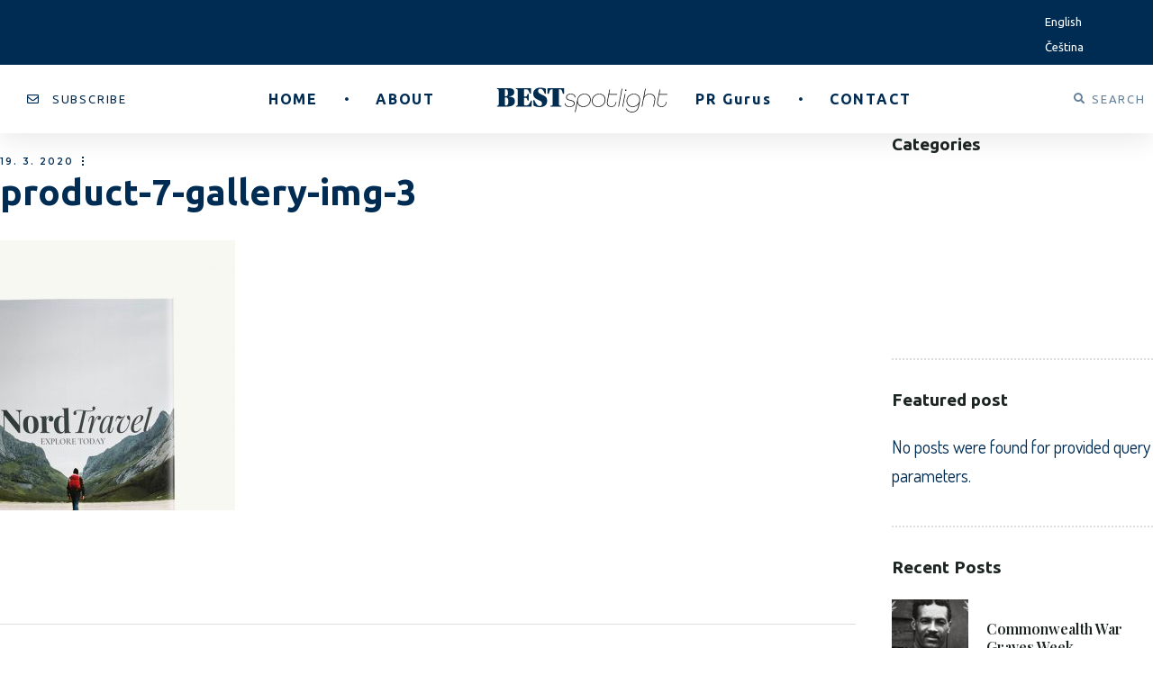

--- FILE ---
content_type: text/html; charset=UTF-8
request_url: https://bestspotlight.cz/product-7-gallery-img-3/
body_size: 18975
content:
<!DOCTYPE html><html dir="ltr" lang="en-US" prefix="og: https://ogp.me/ns#"><head><meta charset="UTF-8"><meta name="viewport" content="width=device-width, initial-scale=1.0, viewport-fit=cover" /><title>product-7-gallery-img-3 | bestspotlight.cz</title><link rel="alternate" hreflang="en" href="https://bestspotlight.cz/product-7-gallery-img-3/" /><link rel="alternate" hreflang="cs" href="https://bestspotlight.cz/cs/" /><meta name="robots" content="max-image-preview:large" /><meta name="author" content="KabelAdmin"/><link rel="canonical" href="https://bestspotlight.cz/product-7-gallery-img-3/" /><meta name="generator" content="All in One SEO (AIOSEO) 4.9.1" /><meta property="og:locale" content="en_US" /><meta property="og:site_name" content="bestspotlight.cz | The best PR campaigns and initiatives from the Czech Republic, Central Europe and the United Kingdom, discussed by a network of renowned professionals at the summit of the British and Czech industries. The best place to be for PR ideas and inspiration." /><meta property="og:type" content="article" /><meta property="og:title" content="product-7-gallery-img-3 | bestspotlight.cz" /><meta property="og:url" content="https://bestspotlight.cz/product-7-gallery-img-3/" /><meta property="og:image" content="https://bestspotlight.cz/wp-content/uploads/2020/09/bestspotlight-logo.svg" /><meta property="og:image:secure_url" content="https://bestspotlight.cz/wp-content/uploads/2020/09/bestspotlight-logo.svg" /><meta property="article:published_time" content="2020-03-19T15:32:55+00:00" /><meta property="article:modified_time" content="2020-03-19T15:32:55+00:00" /><meta name="twitter:card" content="summary" /><meta name="twitter:title" content="product-7-gallery-img-3 | bestspotlight.cz" /><meta name="twitter:image" content="https://bestspotlight.cz/wp-content/uploads/2020/09/bestspotlight-logo.svg" /> <script type="application/ld+json" class="aioseo-schema">{"@context":"https:\/\/schema.org","@graph":[{"@type":"BreadcrumbList","@id":"https:\/\/bestspotlight.cz\/product-7-gallery-img-3\/#breadcrumblist","itemListElement":[{"@type":"ListItem","@id":"https:\/\/bestspotlight.cz#listItem","position":1,"name":"Home","item":"https:\/\/bestspotlight.cz","nextItem":{"@type":"ListItem","@id":"https:\/\/bestspotlight.cz\/product-7-gallery-img-3\/#listItem","name":"product-7-gallery-img-3"}},{"@type":"ListItem","@id":"https:\/\/bestspotlight.cz\/product-7-gallery-img-3\/#listItem","position":2,"name":"product-7-gallery-img-3","previousItem":{"@type":"ListItem","@id":"https:\/\/bestspotlight.cz#listItem","name":"Home"}}]},{"@type":"ItemPage","@id":"https:\/\/bestspotlight.cz\/product-7-gallery-img-3\/#itempage","url":"https:\/\/bestspotlight.cz\/product-7-gallery-img-3\/","name":"product-7-gallery-img-3 | bestspotlight.cz","inLanguage":"en-US","isPartOf":{"@id":"https:\/\/bestspotlight.cz\/#website"},"breadcrumb":{"@id":"https:\/\/bestspotlight.cz\/product-7-gallery-img-3\/#breadcrumblist"},"author":{"@id":"https:\/\/bestspotlight.cz\/author\/kabeladmin\/#author"},"creator":{"@id":"https:\/\/bestspotlight.cz\/author\/kabeladmin\/#author"},"datePublished":"2020-03-19T15:32:55+01:00","dateModified":"2020-03-19T15:32:55+01:00"},{"@type":"Organization","@id":"https:\/\/bestspotlight.cz\/#organization","name":"bestspotlight.cz","description":"The best PR campaigns and initiatives from the Czech Republic, Central Europe and the United Kingdom, discussed by a network of renowned professionals at the summit of the British and Czech industries. The best place to be for PR ideas and inspiration.","url":"https:\/\/bestspotlight.cz\/","telephone":"+420257532030","logo":{"@type":"ImageObject","url":"https:\/\/bestspotlight.cz\/wp-content\/uploads\/2020\/09\/bestspotlight-logo.svg","@id":"https:\/\/bestspotlight.cz\/product-7-gallery-img-3\/#organizationLogo"},"image":{"@id":"https:\/\/bestspotlight.cz\/product-7-gallery-img-3\/#organizationLogo"}},{"@type":"Person","@id":"https:\/\/bestspotlight.cz\/author\/kabeladmin\/#author","url":"https:\/\/bestspotlight.cz\/author\/kabeladmin\/","name":"KabelAdmin"},{"@type":"WebSite","@id":"https:\/\/bestspotlight.cz\/#website","url":"https:\/\/bestspotlight.cz\/","name":"bestspotlight.cz","description":"The best PR campaigns and initiatives from the Czech Republic, Central Europe and the United Kingdom, discussed by a network of renowned professionals at the summit of the British and Czech industries. The best place to be for PR ideas and inspiration.","inLanguage":"en-US","publisher":{"@id":"https:\/\/bestspotlight.cz\/#organization"}}]}</script> <link rel='dns-prefetch' href='//fonts.googleapis.com' /><link rel='dns-prefetch' href='//s.w.org' /><link rel="alternate" type="application/rss+xml" title="bestspotlight.cz &raquo; Feed" href="https://bestspotlight.cz/feed/" /><link rel="alternate" type="application/rss+xml" title="bestspotlight.cz &raquo; Comments Feed" href="https://bestspotlight.cz/comments/feed/" /><link rel="alternate" type="application/rss+xml" title="bestspotlight.cz &raquo; product-7-gallery-img-3 Comments Feed" href="https://bestspotlight.cz/feed/?attachment_id=882" /> <script defer src="[data-uri]"></script> <style type="text/css">img.wp-smiley,
img.emoji {
	display: inline !important;
	border: none !important;
	box-shadow: none !important;
	height: 1em !important;
	width: 1em !important;
	margin: 0 .07em !important;
	vertical-align: -0.1em !important;
	background: none !important;
	padding: 0 !important;
}</style><link rel='stylesheet' id='sb_instagram_styles-css'  href='https://bestspotlight.cz/wp-content/plugins/instagram-feed/css/sbi-styles.min.css?ver=2.9.3.1' type='text/css' media='all' /><link rel='stylesheet' id='dripicons-css'  href='https://bestspotlight.cz/wp-content/plugins/behold-core/inc/icons/dripicons/assets/css/dripicons.min.css?ver=5.8.12' type='text/css' media='all' /><link rel='stylesheet' id='elegant-icons-css'  href='https://bestspotlight.cz/wp-content/plugins/behold-core/inc/icons/elegant-icons/assets/css/elegant-icons.min.css?ver=5.8.12' type='text/css' media='all' /><link rel='stylesheet' id='font-awesome-css'  href='https://bestspotlight.cz/wp-content/plugins/behold-core/inc/icons/font-awesome/assets/css/all.min.css?ver=5.8.12' type='text/css' media='all' /><link rel='stylesheet' id='ionicons-css'  href='https://bestspotlight.cz/wp-content/plugins/behold-core/inc/icons/ionicons/assets/css/ionicons.min.css?ver=5.8.12' type='text/css' media='all' /><link rel='stylesheet' id='linea-icons-css'  href='https://bestspotlight.cz/wp-content/plugins/behold-core/inc/icons/linea-icons/assets/css/linea-icons.min.css?ver=5.8.12' type='text/css' media='all' /><link rel='stylesheet' id='linear-icons-css'  href='https://bestspotlight.cz/wp-content/plugins/behold-core/inc/icons/linear-icons/assets/css/linear-icons.min.css?ver=5.8.12' type='text/css' media='all' /><link rel='stylesheet' id='material-icons-css'  href='https://fonts.googleapis.com/icon?family=Material+Icons&#038;ver=5.8.12' type='text/css' media='all' /><link rel='stylesheet' id='simple-line-icons-css'  href='https://bestspotlight.cz/wp-content/plugins/behold-core/inc/icons/simple-line-icons/assets/css/simple-line-icons.min.css?ver=5.8.12' type='text/css' media='all' /><link rel='stylesheet' id='wp-block-library-css'  href='https://bestspotlight.cz/wp-includes/css/dist/block-library/style.min.css?ver=5.8.12' type='text/css' media='all' /><link rel='stylesheet' id='aioseo/css/src/vue/standalone/blocks/table-of-contents/global.scss-css'  href='https://bestspotlight.cz/wp-content/cache/autoptimize/autoptimize_single_8aeaa129c1f80e6e5dbaa329351d1482.php?ver=4.9.1' type='text/css' media='all' /><link rel='stylesheet' id='contact-form-7-css'  href='https://bestspotlight.cz/wp-content/cache/autoptimize/autoptimize_single_76e12144b6be9bc0a17dd880c5566156.php?ver=5.4.2' type='text/css' media='all' /><link rel='stylesheet' id='ctf_styles-css'  href='https://bestspotlight.cz/wp-content/plugins/custom-twitter-feeds/css/ctf-styles.min.css?ver=1.8.3' type='text/css' media='all' /><link rel='stylesheet' id='rs-plugin-settings-css'  href='https://bestspotlight.cz/wp-content/cache/autoptimize/autoptimize_single_7f1d3cdee6e67c584ec3df2772391f2b.php?ver=6.2.10' type='text/css' media='all' /><style id='rs-plugin-settings-inline-css' type='text/css'>#rs-demo-id {}</style><link rel='stylesheet' id='wpml-legacy-horizontal-list-0-css'  href='https://bestspotlight.cz/wp-content/cache/autoptimize/autoptimize_single_53796b73587b4a58b8904d127eaa51f9.php?ver=1' type='text/css' media='all' /><style id='wpml-legacy-horizontal-list-0-inline-css' type='text/css'>.wpml-ls-statics-footer a {color:#ffffff;background-color:#ffffff;}.wpml-ls-statics-footer a:hover,.wpml-ls-statics-footer a:focus {color:#f4f4f4;background-color:#eeeeee;}.wpml-ls-statics-footer .wpml-ls-current-language>a {color:#ffffff;background-color:#ffffff;}.wpml-ls-statics-footer .wpml-ls-current-language:hover>a, .wpml-ls-statics-footer .wpml-ls-current-language>a:focus {color:#f4f4f4;background-color:#eeeeee;}</style><link rel='stylesheet' id='select2-css'  href='https://bestspotlight.cz/wp-content/plugins/qode-framework/inc/common/assets/css/plugins/select2.min.css?ver=5.8.12' type='text/css' media='all' /><link rel='stylesheet' id='behold-core-dashboard-style-css'  href='https://bestspotlight.cz/wp-content/plugins/behold-core/inc/core-dashboard/assets/css/core-dashboard.min.css?ver=5.8.12' type='text/css' media='all' /><link rel='stylesheet' id='behold-main-css'  href='https://bestspotlight.cz/wp-content/themes/behold/assets/css/main.min.css?ver=5.8.12' type='text/css' media='all' /><link rel='stylesheet' id='behold-core-style-css'  href='https://bestspotlight.cz/wp-content/plugins/behold-core/assets/css/behold-core.min.css?ver=5.8.12' type='text/css' media='all' /><link rel='stylesheet' id='behold-style-css'  href='https://bestspotlight.cz/wp-content/themes/behold/style.css?ver=5.8.12' type='text/css' media='all' /><style id='behold-style-inline-css' type='text/css'>#qodef-page-footer-top-area { background-color: #002c53;border-top-color: #ffffff;border-top-width: 1px;}#qodef-fullscreen-area { background-image: url(https://bestspotlight.cz/wp-content/uploads/2020/03/background-fs-img.jpg);;background-position: center 0;background-repeat: no-repeat;}.qodef-h1 a:hover, h1 a:hover, .qodef-h2 a:hover, h2 a:hover, .qodef-h3 a:hover, h3 a:hover, .qodef-h4 a:hover, h4 a:hover, .qodef-h5 a:hover, h5 a:hover, .qodef-h6 a:hover, h6 a:hover, a:hover, p a:hover, var, input[type=email], input[type=number], input[type=password], input[type=tel], input[type=text], input[type=url], textarea, .qodef-theme-button, button[type=submit], input[type=submit], select, body .select2-container--default .select2-selection--single, body .select2-container--default .select2-selection--multiple, .qodef-swiper-container .swiper-button-next, .qodef-swiper-container .swiper-button-prev, #qodef-page-header .widget_icl_lang_sel_widget .wpml-ls-legacy-dropdown .wpml-ls-item-toggle:hover, #qodef-page-header .widget_icl_lang_sel_widget .wpml-ls-legacy-dropdown-click .wpml-ls-item-toggle:hover, #qodef-page-header .widget_icl_lang_sel_widget .wpml-ls-legacy-dropdown .wpml-ls-sub-menu .wpml-ls-item a:hover, #qodef-page-header .widget_icl_lang_sel_widget .wpml-ls-legacy-dropdown-click .wpml-ls-sub-menu .wpml-ls-item a:hover, #qodef-page-header .widget_icl_lang_sel_widget .wpml-ls-legacy-list-horizontal ul li a:hover, #qodef-page-header .widget_icl_lang_sel_widget .wpml-ls-legacy-list-vertical ul li a:hover, #qodef-page-mobile-header .widget_icl_lang_sel_widget .wpml-ls-legacy-dropdown .wpml-ls-item-toggle:hover, #qodef-page-mobile-header .widget_icl_lang_sel_widget .wpml-ls-legacy-dropdown-click .wpml-ls-item-toggle:hover, #qodef-page-mobile-header .widget_icl_lang_sel_widget .wpml-ls-legacy-dropdown .wpml-ls-sub-menu .wpml-ls-item a:hover, #qodef-page-mobile-header .widget_icl_lang_sel_widget .wpml-ls-legacy-dropdown-click .wpml-ls-sub-menu .wpml-ls-item a:hover, #qodef-page-mobile-header .widget_icl_lang_sel_widget .wpml-ls-legacy-list-horizontal ul li a:hover, #qodef-page-mobile-header .widget_icl_lang_sel_widget .wpml-ls-legacy-list-vertical ul li a:hover, #qodef-page-sidebar .widget_icl_lang_sel_widget .wpml-ls-legacy-dropdown .wpml-ls-item-toggle:hover, #qodef-page-sidebar .widget_icl_lang_sel_widget .wpml-ls-legacy-dropdown-click .wpml-ls-item-toggle:hover, #qodef-page-sidebar .widget_icl_lang_sel_widget .wpml-ls-legacy-dropdown .wpml-ls-sub-menu .wpml-ls-item a:hover, #qodef-page-sidebar .widget_icl_lang_sel_widget .wpml-ls-legacy-dropdown-click .wpml-ls-sub-menu .wpml-ls-item a:hover, #qodef-page-sidebar .widget_icl_lang_sel_widget .wpml-ls-legacy-list-horizontal ul li a:hover, #qodef-page-sidebar .widget_icl_lang_sel_widget .wpml-ls-legacy-list-vertical ul li a:hover, #qodef-page-footer .widget_icl_lang_sel_widget .wpml-ls-legacy-dropdown .wpml-ls-item-toggle:hover, #qodef-page-footer .widget_icl_lang_sel_widget .wpml-ls-legacy-dropdown-click .wpml-ls-item-toggle:hover, #qodef-page-footer .widget_icl_lang_sel_widget .wpml-ls-legacy-dropdown .wpml-ls-sub-menu .wpml-ls-item a:hover, #qodef-page-footer .widget_icl_lang_sel_widget .wpml-ls-legacy-dropdown-click .wpml-ls-sub-menu .wpml-ls-item a:hover, #qodef-side-area .widget_icl_lang_sel_widget .wpml-ls-legacy-dropdown .wpml-ls-item-toggle:hover, #qodef-side-area .widget_icl_lang_sel_widget .wpml-ls-legacy-dropdown-click .wpml-ls-item-toggle:hover, #qodef-side-area .widget_icl_lang_sel_widget .wpml-ls-legacy-dropdown .wpml-ls-sub-menu .wpml-ls-item a:hover, #qodef-side-area .widget_icl_lang_sel_widget .wpml-ls-legacy-dropdown-click .wpml-ls-sub-menu .wpml-ls-item a:hover, .qodef-blog article .qodef-e-info .qodef-e-info-item, .qodef-blog article .qodef-e-info-social-share .qodef-social-title, .qodef-blog article.format-quote .qodef-e-quote-author, #qodef-page-comments-list .qodef-comment-item .qodef-e-date a:hover, #qodef-page-comments-list .qodef-comment-item .qodef-e-links>*, #respond .comment-reply-title small, .qodef-m-filter .qodef-m-filter-item.qodef--active, .qodef-m-filter .qodef-m-filter-item:hover, .wp-block-button .wp-block-button__link, .wp-block-button.is-style-outline .wp-block-button__link, .wp-block-file:hover, .wp-block-file .wp-block-file__button, .qodef-mobile-header-navigation>ul>li>a a:hover, .qodef-mobile-header-navigation>ul>li.current-menu-ancestor>a, .qodef-mobile-header-navigation>ul>li.current-menu-item>a, .qodef-mobile-header-navigation .qodef-drop-down-second-inner ul li>a, .elementor-widget-wp-widget-nav_menu div>ul>li>a a:hover, .qodef-header-navigation>ul>li>a a:hover, .elementor-widget-wp-widget-nav_menu div>ul>li>a:hover, .qodef-header-navigation>ul>li>a:hover, .elementor-widget-wp-widget-nav_menu div>ul>li.current-menu-ancestor>a, .elementor-widget-wp-widget-nav_menu div>ul>li.current-menu-item>a, .qodef-header-navigation>ul>li.current-menu-ancestor>a, .qodef-header-navigation>ul>li.current-menu-item>a, .elementor-widget-wp-widget-nav_menu div>ul>li.qodef-menu-item--narrow ul li>a, .qodef-header-navigation>ul>li.qodef-menu-item--narrow ul li>a, .qodef-m-pagination.qodef--wp .page-numbers, .qodef-m-pagination.qodef--wp .page-numbers.next:hover, .qodef-m-pagination.qodef--wp .page-numbers.prev:hover, .qodef-m-pagination.qodef--standard .qodef-m-pagination-item, .qodef-m-pagination.qodef--load-more .qodef-m-text, .qodef-m-pagination.qodef--load-more .qodef-m-icon, .qodef-m-pagination.qodef--infinite-scroll .qodef-infinite-scroll-spinner, .qodef-pagination--on.qodef-pagination-type--load-more .qodef-loading-spinner, .qodef-single-links .qodef-m-single-links-title, .qodef-single-links .post-page-numbers, .qodef-search .qodef-e-search-heading .qodef-search-form input, .qodef-search .qodef-e-search-heading .qodef-search-form button:hover, .widget:not(.widget_rss):not(.widget_recent_comments) li, .widget a:not(.button), .widget ul:not(.qodef-shortcode-list) li a, .widget.widget_calendar tfoot a, .widget.widget_rss ul .rss-date, .widget .tagcloud a, .widget.widget_recent_comments .comment-author-link, #qodef-top-area .widget:not(.widget_rss):not(.widget_recent_comments) li, #qodef-top-area .widget ul:not(.qodef-shortcode-list) li a, #qodef-top-area .widget.widget_rss ul .rss-date, #qodef-top-area .widget .tagcloud a, #qodef-top-area .widget.widget_recent_comments .comment-author-link, #qodef-page-footer .widget:not(.widget_rss):not(.widget_recent_comments) li, #qodef-page-footer .widget a:not(.button), #qodef-page-footer .widget ul:not(.qodef-shortcode-list) li a, #qodef-page-footer .widget.widget_calendar tfoot a, #qodef-page-footer .widget.widget_rss ul .rss-date, #qodef-page-footer .widget .tagcloud a, #qodef-page-footer .widget.widget_recent_comments .comment-author-link, #qodef-side-area .widget:not(.widget_rss):not(.widget_recent_comments) li, #qodef-side-area .widget ul:not(.qodef-shortcode-list) li a, #qodef-side-area .widget.widget_rss ul .rss-date, #qodef-side-area .widget .tagcloud a, #qodef-side-area .widget.widget_recent_comments .comment-author-link, #qodef-page-sidebar .widget:not(.widget_rss):not(.widget_recent_comments) li, #qodef-page-sidebar .widget a:not(.button), #qodef-page-sidebar .widget ul:not(.qodef-shortcode-list) li a, #qodef-page-sidebar .widget.widget_calendar tfoot a, #qodef-page-sidebar .widget.widget_rss ul .rss-date, #qodef-page-sidebar .widget .tagcloud a, #qodef-page-sidebar .widget.widget_recent_comments .comment-author-link, .elementor-widget-sidebar .widget:not(.widget_rss):not(.widget_recent_comments) li, .elementor-widget-sidebar .widget a:not(.button), .elementor-widget-sidebar .widget ul:not(.qodef-shortcode-list) li a, .elementor-widget-sidebar .widget.widget_calendar tfoot a, .elementor-widget-sidebar .widget.widget_rss ul .rss-date, .elementor-widget-sidebar .widget .tagcloud a, .elementor-widget-sidebar .widget.widget_recent_comments .comment-author-link, .qodef-mega-menu-widget-holder .widget:not(.widget_rss):not(.widget_recent_comments) li, .qodef-mega-menu-widget-holder .widget a:not(.button), .qodef-mega-menu-widget-holder .widget ul:not(.qodef-shortcode-list) li a, .qodef-mega-menu-widget-holder .widget.widget_calendar tfoot a, .qodef-mega-menu-widget-holder .widget.widget_rss ul .rss-date, .qodef-mega-menu-widget-holder .widget .tagcloud a, .qodef-mega-menu-widget-holder .widget.widget_recent_comments .comment-author-link, #qodef-fullscreen-area .widget:not(.widget_rss):not(.widget_recent_comments) li, #qodef-fullscreen-area .widget .qodef-widget-title a:hover, #qodef-fullscreen-area .widget a:not(.button):hover, #qodef-fullscreen-area .widget ul:not(.qodef-shortcode-list) li a, #qodef-fullscreen-area .widget.widget_calendar tfoot a:hover, #qodef-fullscreen-area .widget.widget_rss ul .rss-date, #qodef-fullscreen-area .widget .tagcloud a, #qodef-fullscreen-area .widget.widget_recent_comments .comment-author-link, #qodef-fullscreen-area .widget.widget_behold_core_contact_form_7 .wpcf7-submit:hover, #qodef-woo-page .added_to_cart, #qodef-woo-page .button, .qodef-woo-shortcode .added_to_cart, .qodef-woo-shortcode .button, #qodef-woo-page .qodef-woo-ratings .qodef-m-star, .qodef-woo-shortcode .qodef-woo-ratings .qodef-m-star, #qodef-woo-page .price del, .qodef-woo-shortcode .price del, .woocommerce-page div.woocommerce>.return-to-shop a, .woocommerce-account .woocommerce-MyAccount-navigation ul li.is-active a, .woocommerce-account .button, #qodef-woo-page .woocommerce-pagination .page-numbers, #qodef-woo-page .woocommerce-pagination .page-numbers.next:hover, #qodef-woo-page .woocommerce-pagination .page-numbers.prev:hover, .qodef-woo-product-list .qodef-woo-product-categories a, #qodef-woo-page.qodef--single .product_meta .qodef-woo-meta-value a:hover, #qodef-woo-page.qodef--single .qodef-social-share a, #qodef-woo-page.qodef--single #review_form .comment-form-rating label, .woocommerce.widget .qodef-woo-ratings .qodef-m-star, .woocommerce.widget .button, .woocommerce.widget button:not(.qodef-search-form-button):not(.wpcf7-submit), .widget.widget_shopping_cart .widget_shopping_cart_content .total strong, #qodef-page-sidebar .widget.widget_shopping_cart .widget_shopping_cart_content .total strong, #qodef-page-footer .widget.widget_shopping_cart .widget_shopping_cart_content .total strong, #qodef-back-to-top .qodef-back-to-top-icon, .qodef-blog article.qodef-item-layout--info-on-image .qodef-e-info-item a:hover, .qodef-blog.qodef-item-layout--info-on-image article .qodef-e-info-item a:hover, .qodef-blog article.qodef-skin--dark.qodef-item-layout--info-on-image .qodef-e-info-item, .qodef-blog.qodef-item-layout--info-on-image article.qodef-skin--dark .qodef-e-info-item, .qodef-blog article.qodef-skin--dark.qodef-item-layout--info-on-image .qodef-e-title a:hover, .qodef-blog.qodef-item-layout--info-on-image article.qodef-skin--dark .qodef-e-title a:hover, .qodef-blog article.qodef-skin--dark.qodef-item-layout--metro-centered .qodef-e-info-item, .qodef-blog.qodef-item-layout--metro-centered article.qodef-skin--dark .qodef-e-info-item, .qodef-blog article.qodef-skin--dark.qodef-item-layout--metro-centered .qodef-e-read-more a, .qodef-blog.qodef-item-layout--metro-centered article.qodef-skin--dark .qodef-e-read-more a, .qodef-blog article.qodef-skin--dark.qodef-item-layout--metro-centered .qodef-e-read-more a:hover, .qodef-blog.qodef-item-layout--metro-centered article.qodef-skin--dark .qodef-e-read-more a:hover, .qodef-blog article.qodef-item-layout--metro-vertically-centered .qodef-e-info-item a:hover, .qodef-blog.qodef-item-layout--metro-vertically-centered article .qodef-e-info-item a:hover, .qodef-blog article.qodef-skin--dark.qodef-item-layout--metro-vertically-centered .qodef-e-info-item, .qodef-blog.qodef-item-layout--metro-vertically-centered article.qodef-skin--dark .qodef-e-info-item, .qodef-blog article.qodef-skin--dark.qodef-item-layout--metro-vertically-centered .qodef-e-read-more a, .qodef-blog.qodef-item-layout--metro-vertically-centered article.qodef-skin--dark .qodef-e-read-more a, .qodef-blog article.qodef-skin--dark.qodef-item-layout--metro-vertically-centered .qodef-e-read-more a:hover, .qodef-blog.qodef-item-layout--metro-vertically-centered article.qodef-skin--dark .qodef-e-read-more a:hover, .qodef-blog article.qodef-skin--dark.qodef-item-layout--metro .qodef-e-info-item, .qodef-blog.qodef-item-layout--metro article.qodef-skin--dark .qodef-e-info-item, .qodef-blog article.qodef-skin--dark.qodef-item-layout--metro .qodef-e-read-more a, .qodef-blog.qodef-item-layout--metro article.qodef-skin--dark .qodef-e-read-more a, .qodef-blog article.qodef-skin--dark.qodef-item-layout--metro .qodef-e-read-more a:hover, .qodef-blog.qodef-item-layout--metro article.qodef-skin--dark .qodef-e-read-more a:hover, .qodef-blog article.qodef-item-layout--split-vertically-centered .qodef-e-link:hover .qodef-e-quote-text, .qodef-blog article.qodef-item-layout--split-vertically-centered .qodef-e-link:hover .qodef-elink-text, .qodef-blog article.qodef-item-layout--split-vertically-centered .qodef-e-quote:hover .qodef-e-quote-text, .qodef-blog article.qodef-item-layout--split-vertically-centered .qodef-e-quote:hover .qodef-elink-text, .qodef-blog.qodef-item-layout--split-vertically-centered article .qodef-e-link:hover .qodef-e-quote-text, .qodef-blog.qodef-item-layout--split-vertically-centered article .qodef-e-link:hover .qodef-elink-text, .qodef-blog.qodef-item-layout--split-vertically-centered article .qodef-e-quote:hover .qodef-e-quote-text, .qodef-blog.qodef-item-layout--split-vertically-centered article .qodef-e-quote:hover .qodef-elink-text, .qodef-blog article.qodef-item-layout--split .qodef-e-read-more, .qodef-blog.qodef-item-layout--split article .qodef-e-read-more, .qodef-blog article.qodef-item-layout--split .qodef-e-link:hover .qodef-e-quote-text, .qodef-blog article.qodef-item-layout--split .qodef-e-link:hover .qodef-elink-text, .qodef-blog article.qodef-item-layout--split .qodef-e-quote:hover .qodef-e-quote-text, .qodef-blog article.qodef-item-layout--split .qodef-e-quote:hover .qodef-elink-text, .qodef-blog.qodef-item-layout--split article .qodef-e-link:hover .qodef-e-quote-text, .qodef-blog.qodef-item-layout--split article .qodef-e-link:hover .qodef-elink-text, .qodef-blog.qodef-item-layout--split article .qodef-e-quote:hover .qodef-e-quote-text, .qodef-blog.qodef-item-layout--split article .qodef-e-quote:hover .qodef-elink-text, .qodef-blog-single-loop.qodef-item-layout--fixed-media .qodef-e-info-date a:hover, .qodef-blog-single-loop.qodef-item-layout--fixed-media .qodef-skin--dark .qodef-e-info-item, .qodef-blog-single-loop.qodef-item-layout--vertical-loop .qodef-skin--dark .qodef-e-inner .qodef-e-info-item, .qodef-blog-single-loop.qodef-item-layout--vertical-loop .qodef-skin--dark.qodef-e-content .qodef-e-info-item, body[class*=qodef-blog] #qodef-media .qodef-e-tagline, body.qodef-blog--boxed article .qodef-e-tagline, .qodef-author-info .qodef-m-social-icons a, #qodef-single-post-navigation .qodef-m-nav .qodef-icon-elegant-icons, #qodef-single-post-navigation .qodef-m-nav:hover .qodef-m-nav-title, #qodef-single-post-navigation .qodef-m-nav-label, .qodef-fullscreen-menu>ul>li.current-menu-ancestor>a, .qodef-fullscreen-menu>ul>li.current-menu-item>a, .qodef-fullscreen-menu .qodef-drop-down-second-inner ul li.current-menu-ancestor>a, .qodef-fullscreen-menu .qodef-drop-down-second-inner ul li.current-menu-item>a, .qodef-header--vertical-sliding .qodef-header-vertical-sliding-navigation>ul>li>a a:hover, .qodef-header--vertical-sliding .qodef-header-vertical-sliding-navigation>ul>li>a:hover, .qodef-header--vertical-sliding .qodef-header-vertical-sliding-navigation>ul>li .qodef-drop-down-second-inner ul li>a, .qodef-header--vertical-sliding .qodef-header-vertical-sliding-navigation>ul>li.current-menu-ancestor>a, .qodef-header--vertical-sliding .qodef-header-vertical-sliding-navigation>ul>li.current-menu-item>a, .qodef-header--vertical .qodef-header-vertical-navigation>ul>li>a a:hover, .qodef-header--vertical .qodef-header-vertical-navigation>ul>li>a:hover, .qodef-header--vertical .qodef-header-vertical-navigation>ul>li .qodef-drop-down-second-inner ul li>a, .qodef-header--vertical .qodef-header-vertical-navigation>ul>li.current-menu-ancestor>a, .qodef-header--vertical .qodef-header-vertical-navigation>ul>li.current-menu-item>a, #qodef-top-area .qodef-widget-holder .widget, #qodef-multiple-map-notice, .qodef-map-marker-holder .qodef-info-window-inner .qodef-info-window-link:hover~.qodef-info-window-details .qodef-info-window-title, .qodef-header-navigation ul li.qodef-menu-item--wide .qodef-drop-down-second-inner>ul>li>a a:hover, .qodef-header-navigation ul li.qodef-menu-item--wide .qodef-drop-down-second-inner>ul>li>a:hover, .qodef-header-navigation ul li.qodef-menu-item--wide .qodef-drop-down-second-inner>ul>li ul li>a, .qodef-header-navigation ul li.qodef-menu-item--wide .qodef-drop-down-second-inner>ul>li.qodef--hide-link:not(.current-menu-ancestor):not(.current-menu-item)>a:hover, .qodef-woo-product-list.qodef-item-layout--info-below .added_to_cart, .qodef-woo-product-list.qodef-item-layout--info-below .button, .qodef-woo-dropdown-cart .qodef-m-posts-not-found, .qodef-woo-dropdown-cart .qodef-m-order-label, .qodef-team-list .qodef-e-role, .qodef-search-cover-form .qodef-m-form-field, .qodef-search-cover-form .qodef-m-form-field:focus, .qodef-search-expanding-form input[type=text]:focus, .qodef-search-expanding-form .qodef-m-close:hover, .qodef-button.qodef-layout--filled.qodef-html--link, .qodef-button.qodef-layout--outlined, .qodef-button.qodef-layout--textual, .qodef-masonry-media-gallery.qodef-item-layout--info-below .qodef-e-text, .qodef-masonry-media-gallery.qodef-item-layout--info-below .qodef-e-button, .qodef-masonry-media-gallery.qodef-item-layout--info-below .qodef-e-button a, .qodef-section-title .qodef-m-subtitle, .qodef-section-title .qodef-m-scroll-down-text, .qodef-section-title .qodef-m-scroll-down-icon, .qodef-social-share .qodef-social-title, .qodef-social-share li a, #qodef-page-spinner .qodef-m-inner, .qodef-page-title .qodef-breadcrumbs a, .qodef-page-title .qodef-breadcrumbs span, .qodef-tabbed-blog-list .qodef-m-categories a { color: #ffffff;}.wp-block-cover-image h1 a:hover, .wp-block-cover-image h2 a:hover, .wp-block-cover-image h3 a:hover, .wp-block-cover-image h4 a:hover, .wp-block-cover-image h5 a:hover, .wp-block-cover-image h6 a:hover, .wp-block-cover-image p a:hover, .wp-block-cover h1 a:hover, .wp-block-cover h2 a:hover, .wp-block-cover h3 a:hover, .wp-block-cover h4 a:hover, .wp-block-cover h5 a:hover, .wp-block-cover h6 a:hover, .wp-block-cover p a:hover, #qodef-fullscreen-area .widget .tagcloud a:hover, .widget.widget_product_search button, #qodef-page-sidebar .widget.widget_product_search button, #qodef-page-footer .widget.widget_product_search button, body[class*=qodef-blog] #qodef-media.qodef-skin--dark .qodef-e-tagline { color: #ffffff!important;}#qodef-fullscreen-area .widget.widget_calendar #today, .qodef-places-geo-radius .noUi-target .noUi-connect, .qodef-places-geo-radius .noUi-target .noUi-handle, .qodef-icon-holder.qodef-layout--circle, .qodef-icon-holder.qodef-layout--square, #qodef-page-spinner.qodef-layout--progress-bar .qodef-m-spinner-line-front { background-color: #ffffff;}.wp-block-button.is-style-outline .wp-block-button__link, #qodef-page-footer .widget .button, #qodef-page-footer .widget button:not(.qodef-search-form-button):not(.wpcf7-submit), #qodef-woo-page .price del:after,.qodef-woo-shortcode .price del:after, .qodef-contact-form-7 .wpcf7-response-output.wpcf7-validation-errors, .qodef-button.qodef-layout--outlined, .qodef-sp-holder .wpcf7-response-output.wpcf7-validation-errors { border-color: #ffffff;}#qodef-top-area { background-color: #002c53;}.qodef-header-navigation>ul>li>a { color: #002c53;font-family: Ubuntu;font-size: 16px;font-weight: 400;padding-left: 20px;padding-right: 20px;}.qodef-header-navigation>ul>li:hover>a { color: #000000;}.qodef-header-navigation> ul >li.current-menu-ancestor > a, .qodef-header-navigation> ul >li.current-menu-item > a { color: #919191;}#qodef-page-spinner .qodef-m-inner { color: #1c2522;}.qodef-page-title { height: 170px;background-color: #f6f7f2;}.qodef-page-title .qodef-m-title { color: #002c53;}p { color: #002c53;font-size: 20px;}h1 { color: #002c53;font-family: Ubuntu;}h2 { color: #002c53;font-family: Ubuntu;}h3 { color: #002c53;font-family: Ubuntu;}h4 { color: #002c53;font-family: Ubuntu;}h5 { color: #002c53;font-family: Ubuntu;}h6 { color: #002c53;}a, p a { color: #efa700;}a:hover, p a:hover { color: #0064a8;}.qodef-search-opener { color: #002c53;}.qodef-search-opener { color: #002c53;}.qodef-mobile-header--standard #qodef-mobile-header-navigation .qodef-m-inner { background-color: #002c53;}.qodef-mobile-header--standard #qodef-page-mobile-header { background-color: #002c53;}</style><link rel='stylesheet' id='swiper-css'  href='https://bestspotlight.cz/wp-content/themes/behold/assets/plugins/swiper/swiper.min.css?ver=5.8.12' type='text/css' media='all' /><link rel='stylesheet' id='magnific-popup-css'  href='https://bestspotlight.cz/wp-content/cache/autoptimize/autoptimize_single_f4e9320eb46cd43d112baefc59cecf62.php?ver=5.8.12' type='text/css' media='all' /><link rel='stylesheet' id='behold-google-fonts-css'  href='https://fonts.googleapis.com/css?family=Playfair+Display%3A300%2C400%2C400i%2C500%2C600%2C600i%2C700%2C800%2C300i%2C500i%2C700i%2C800i%2C900%2C900i%7CDosis%3A300%2C400%2C400i%2C500%2C600%2C600i%2C700%2C800%2C300i%2C500i%2C700i%2C800i%2C900%2C900i%7CMontserrat%3A300%2C400%2C400i%2C500%2C600%2C600i%2C700%2C800%2C300i%2C500i%2C700i%2C800i%2C900%2C900i%7CUbuntu%3A300%2C400%2C400i%2C500%2C600%2C600i%2C700%2C800%2C300i%2C500i%2C700i%2C800i%2C900%2C900i&#038;subset=latin-ext%2Clatin%2Ccyrillic%2Ccyrillic-ext&#038;ver=1.0.0' type='text/css' media='all' /><link rel='stylesheet' id='behold-core-elementor-css'  href='https://bestspotlight.cz/wp-content/plugins/behold-core/inc/plugins/elementor/assets/css/elementor.min.css?ver=5.8.12' type='text/css' media='all' /><link rel='stylesheet' id='elementor-icons-css'  href='https://bestspotlight.cz/wp-content/plugins/elementor/assets/lib/eicons/css/elementor-icons.min.css?ver=5.12.0' type='text/css' media='all' /><link rel='stylesheet' id='elementor-frontend-legacy-css'  href='https://bestspotlight.cz/wp-content/plugins/elementor/assets/css/frontend-legacy.min.css?ver=3.4.4' type='text/css' media='all' /><link rel='stylesheet' id='elementor-frontend-css'  href='https://bestspotlight.cz/wp-content/plugins/elementor/assets/css/frontend.min.css?ver=3.4.4' type='text/css' media='all' /><style id='elementor-frontend-inline-css' type='text/css'>@font-face{font-family:eicons;src:url(https://bestspotlight.cz/wp-content/plugins/elementor/assets/lib/eicons/fonts/eicons.eot?5.10.0);src:url(https://bestspotlight.cz/wp-content/plugins/elementor/assets/lib/eicons/fonts/eicons.eot?5.10.0#iefix) format("embedded-opentype"),url(https://bestspotlight.cz/wp-content/plugins/elementor/assets/lib/eicons/fonts/eicons.woff2?5.10.0) format("woff2"),url(https://bestspotlight.cz/wp-content/plugins/elementor/assets/lib/eicons/fonts/eicons.woff?5.10.0) format("woff"),url(https://bestspotlight.cz/wp-content/plugins/elementor/assets/lib/eicons/fonts/eicons.ttf?5.10.0) format("truetype"),url(https://bestspotlight.cz/wp-content/plugins/elementor/assets/lib/eicons/fonts/eicons.svg?5.10.0#eicon) format("svg");font-weight:400;font-style:normal}</style><link rel='stylesheet' id='elementor-post-10-css'  href='https://bestspotlight.cz/wp-content/cache/autoptimize/autoptimize_single_e74dced90f547fe5e2ffd1b250fcc3d2.php?ver=1633072694' type='text/css' media='all' /><link rel='stylesheet' id='elementor-pro-css'  href='https://bestspotlight.cz/wp-content/plugins/elementor-pro/assets/css/frontend.min.css?ver=3.4.1' type='text/css' media='all' /><link rel='stylesheet' id='font-awesome-5-all-css'  href='https://bestspotlight.cz/wp-content/plugins/elementor/assets/lib/font-awesome/css/all.min.css?ver=3.4.4' type='text/css' media='all' /><link rel='stylesheet' id='font-awesome-4-shim-css'  href='https://bestspotlight.cz/wp-content/plugins/elementor/assets/lib/font-awesome/css/v4-shims.min.css?ver=3.4.4' type='text/css' media='all' /><link rel='stylesheet' id='elementor-global-css'  href='https://bestspotlight.cz/wp-content/cache/autoptimize/autoptimize_single_a7acf0f40ba4624c3de901abca9c61c6.php?ver=1633072694' type='text/css' media='all' /><link rel='stylesheet' id='elementor-post-5904-css'  href='https://bestspotlight.cz/wp-content/cache/autoptimize/autoptimize_single_cd87a3ef7da4476c9b0ccd0978859818.php?ver=1633072695' type='text/css' media='all' /><link rel='stylesheet' id='elementor-post-5913-css'  href='https://bestspotlight.cz/wp-content/cache/autoptimize/autoptimize_single_a26ecd3fae252d028299522973d22ff3.php?ver=1633072695' type='text/css' media='all' /><link rel='stylesheet' id='google-fonts-1-css'  href='https://fonts.googleapis.com/css?family=Roboto%3A100%2C100italic%2C200%2C200italic%2C300%2C300italic%2C400%2C400italic%2C500%2C500italic%2C600%2C600italic%2C700%2C700italic%2C800%2C800italic%2C900%2C900italic%7CRoboto+Slab%3A100%2C100italic%2C200%2C200italic%2C300%2C300italic%2C400%2C400italic%2C500%2C500italic%2C600%2C600italic%2C700%2C700italic%2C800%2C800italic%2C900%2C900italic%7CUbuntu%3A100%2C100italic%2C200%2C200italic%2C300%2C300italic%2C400%2C400italic%2C500%2C500italic%2C600%2C600italic%2C700%2C700italic%2C800%2C800italic%2C900%2C900italic&#038;display=auto&#038;ver=5.8.12' type='text/css' media='all' /><link rel='stylesheet' id='elementor-icons-shared-0-css'  href='https://bestspotlight.cz/wp-content/plugins/elementor/assets/lib/font-awesome/css/fontawesome.min.css?ver=5.15.3' type='text/css' media='all' /><link rel='stylesheet' id='elementor-icons-fa-solid-css'  href='https://bestspotlight.cz/wp-content/plugins/elementor/assets/lib/font-awesome/css/solid.min.css?ver=5.15.3' type='text/css' media='all' /><link rel='stylesheet' id='elementor-icons-fa-regular-css'  href='https://bestspotlight.cz/wp-content/plugins/elementor/assets/lib/font-awesome/css/regular.min.css?ver=5.15.3' type='text/css' media='all' /><link rel='stylesheet' id='elementor-icons-fa-brands-css'  href='https://bestspotlight.cz/wp-content/plugins/elementor/assets/lib/font-awesome/css/brands.min.css?ver=5.15.3' type='text/css' media='all' /> <script defer type='text/javascript' src='https://bestspotlight.cz/wp-includes/js/jquery/jquery.min.js?ver=3.6.0' id='jquery-core-js'></script> <script defer type='text/javascript' src='https://bestspotlight.cz/wp-includes/js/jquery/jquery-migrate.min.js?ver=3.3.2' id='jquery-migrate-js'></script> <script defer type='text/javascript' src='https://bestspotlight.cz/wp-content/plugins/elementor/assets/lib/font-awesome/js/v4-shims.min.js?ver=3.4.4' id='font-awesome-4-shim-js'></script> <link rel="https://api.w.org/" href="https://bestspotlight.cz/wp-json/" /><link rel="alternate" type="application/json" href="https://bestspotlight.cz/wp-json/wp/v2/media/882" /><link rel="EditURI" type="application/rsd+xml" title="RSD" href="https://bestspotlight.cz/xmlrpc.php?rsd" /><link rel="wlwmanifest" type="application/wlwmanifest+xml" href="https://bestspotlight.cz/wp-includes/wlwmanifest.xml" /><meta name="generator" content="WordPress 5.8.12" /><link rel='shortlink' href='https://bestspotlight.cz/?p=882' /><link rel="alternate" type="application/json+oembed" href="https://bestspotlight.cz/wp-json/oembed/1.0/embed?url=https%3A%2F%2Fbestspotlight.cz%2Fproduct-7-gallery-img-3%2F" /><link rel="alternate" type="text/xml+oembed" href="https://bestspotlight.cz/wp-json/oembed/1.0/embed?url=https%3A%2F%2Fbestspotlight.cz%2Fproduct-7-gallery-img-3%2F&#038;format=xml" /><meta name="generator" content="WPML ver:4.4.9 stt:9,1;" /><meta name="generator" content="Powered by Slider Revolution 6.2.10 - responsive, Mobile-Friendly Slider Plugin for WordPress with comfortable drag and drop interface." /><link rel="icon" href="https://bestspotlight.cz/wp-content/uploads/2020/09/logo.png" sizes="32x32" /><link rel="icon" href="https://bestspotlight.cz/wp-content/uploads/2020/09/logo.png" sizes="192x192" /><link rel="apple-touch-icon" href="https://bestspotlight.cz/wp-content/uploads/2020/09/logo.png" /><meta name="msapplication-TileImage" content="https://bestspotlight.cz/wp-content/uploads/2020/09/logo.png" /><style type="text/css" id="wp-custom-css">.qodef-e-info-item.qodef-e-info-category, .qodef-e-info-item.qodef-e-info-date.entry-date, .qodef-blog article .qodef-e-info .qodef-e-info-item:not(:last-child):after  {
	color: #002C53 !important;
}

.wp-block-quote:after, blockquote:after {
		display: none !important;
}</style></head><body data-rsssl=1 class="attachment attachment-template-default single single-attachment postid-882 attachmentid-882 attachment-jpeg wp-custom-logo qode-framework-1.1.2 qodef-back-to-top--enabled qodef-footer--centered  qodef-content-grid-1300 qodef-header--divided qodef-header-appearance--none qodef-mobile-header--standard qodef-drop-down-second--full-width qodef-drop-down-second--default qodef-smooth-scroll behold-core-1.0 behold-1.0 qodef-search--expanding elementor-default elementor-kit-10"><div data-elementor-type="header" data-elementor-id="5904" class="elementor elementor-5904 elementor-location-header" data-elementor-settings="[]"><div class="elementor-section-wrap"><section class="elementor-section elementor-top-section elementor-element elementor-element-26946d73 elementor-section-full_width elementor-section-height-default elementor-section-height-default qodef-elementor-content-no" data-id="26946d73" data-element_type="section" id="header_pop" data-settings="{&quot;sticky&quot;:&quot;top&quot;,&quot;sticky_on&quot;:[&quot;desktop&quot;,&quot;tablet&quot;,&quot;mobile&quot;],&quot;sticky_offset&quot;:0,&quot;sticky_effects_offset&quot;:0}"><div class="elementor-container elementor-column-gap-default"><div class="elementor-row"><div class="elementor-column elementor-col-100 elementor-top-column elementor-element elementor-element-77e5efad" data-id="77e5efad" data-element_type="column"><div class="elementor-column-wrap elementor-element-populated"><div class="elementor-widget-wrap"><section class="elementor-section elementor-inner-section elementor-element elementor-element-3458730f elementor-reverse-mobile elementor-section-boxed elementor-section-height-default elementor-section-height-default qodef-elementor-content-no" data-id="3458730f" data-element_type="section" data-settings="{&quot;background_background&quot;:&quot;classic&quot;}"><div class="elementor-container elementor-column-gap-default"><div class="elementor-row"><div class="elementor-column elementor-col-33 elementor-inner-column elementor-element elementor-element-16964ec5 elementor-hidden-phone" data-id="16964ec5" data-element_type="column"><div class="elementor-column-wrap"><div class="elementor-widget-wrap"></div></div></div><div class="elementor-column elementor-col-33 elementor-inner-column elementor-element elementor-element-796e2f63" data-id="796e2f63" data-element_type="column"><div class="elementor-column-wrap"><div class="elementor-widget-wrap"></div></div></div><div class="elementor-column elementor-col-33 elementor-inner-column elementor-element elementor-element-94831e1" data-id="94831e1" data-element_type="column"><div class="elementor-column-wrap elementor-element-populated"><div class="elementor-widget-wrap"><div class="elementor-element elementor-element-c8aadaf elementor-widget elementor-widget-wpml-language-switcher" data-id="c8aadaf" data-element_type="widget" data-widget_type="wpml-language-switcher.default"><div class="elementor-widget-container"><div class="wpml-elementor-ls"><div class="wpml-ls-statics-shortcode_actions wpml-ls wpml-ls-legacy-list-horizontal"><ul><li class="wpml-ls-slot-shortcode_actions wpml-ls-item wpml-ls-item-en wpml-ls-current-language wpml-ls-first-item wpml-ls-item-legacy-list-horizontal"> <a href="https://bestspotlight.cz/product-7-gallery-img-3/" class="wpml-ls-link"><span class="wpml-ls-native">English</span></a></li><li class="wpml-ls-slot-shortcode_actions wpml-ls-item wpml-ls-item-cs wpml-ls-last-item wpml-ls-item-legacy-list-horizontal"> <a href="https://bestspotlight.cz/cs/" class="wpml-ls-link"><span class="wpml-ls-native" lang="cs">Čeština</span></a></li></ul></div></div></div></div></div></div></div></div></div></section><div class="elementor-element elementor-element-77440c66 elementor-hidden-desktop elementor-widget elementor-widget-image" data-id="77440c66" data-element_type="widget" data-widget_type="image.default"><div class="elementor-widget-container"><div class="elementor-image"> <a href="https://bestspotlight.cz"> <img width="768" height="1" src="https://bestspotlight.cz/wp-content/uploads/2020/09/bestspotlight-logo.svg" class="attachment-medium_large size-medium_large" alt="" loading="lazy" /> </a></div></div></div><div class="elementor-element elementor-element-711e9ec1 elementor-nav-menu__align-center elementor-nav-menu__text-align-center elementor-hidden-desktop elementor-nav-menu--dropdown-tablet elementor-nav-menu--toggle elementor-nav-menu--burger elementor-widget elementor-widget-nav-menu" data-id="711e9ec1" data-element_type="widget" data-settings="{&quot;layout&quot;:&quot;horizontal&quot;,&quot;submenu_icon&quot;:{&quot;value&quot;:&quot;&lt;i class=\&quot;fas fa-caret-down\&quot;&gt;&lt;\/i&gt;&quot;,&quot;library&quot;:&quot;fa-solid&quot;},&quot;toggle&quot;:&quot;burger&quot;}" data-widget_type="nav-menu.default"><div class="elementor-widget-container"><nav migration_allowed="1" migrated="0" role="navigation" class="elementor-nav-menu--main elementor-nav-menu__container elementor-nav-menu--layout-horizontal e--pointer-underline e--animation-fade"><ul id="menu-1-711e9ec1" class="elementor-nav-menu"><li class="menu-item menu-item-type-post_type menu-item-object-page menu-item-home menu-item-5892"><a href="https://bestspotlight.cz/" class="elementor-item">Home</a></li><li class="menu-item menu-item-type-post_type menu-item-object-page menu-item-5526"><a href="https://bestspotlight.cz/about/" class="elementor-item">About</a></li><li class="menu-item menu-item-type-post_type menu-item-object-page menu-item-5498"><a href="https://bestspotlight.cz/our-team/" class="elementor-item">PR Gurus</a></li><li class="menu-item menu-item-type-post_type menu-item-object-page menu-item-5890"><a href="https://bestspotlight.cz/contact-us/" class="elementor-item">Contact</a></li></ul></nav><div class="elementor-menu-toggle" role="button" tabindex="0" aria-label="Menu Toggle" aria-expanded="false"> <i aria-hidden="true" role="presentation" class="eicon-menu-bar"></i> <span class="elementor-screen-only">Menu</span></div><nav class="elementor-nav-menu--dropdown elementor-nav-menu__container" role="navigation" aria-hidden="true"><ul id="menu-2-711e9ec1" class="elementor-nav-menu"><li class="menu-item menu-item-type-post_type menu-item-object-page menu-item-home menu-item-5892"><a href="https://bestspotlight.cz/" class="elementor-item" tabindex="-1">Home</a></li><li class="menu-item menu-item-type-post_type menu-item-object-page menu-item-5526"><a href="https://bestspotlight.cz/about/" class="elementor-item" tabindex="-1">About</a></li><li class="menu-item menu-item-type-post_type menu-item-object-page menu-item-5498"><a href="https://bestspotlight.cz/our-team/" class="elementor-item" tabindex="-1">PR Gurus</a></li><li class="menu-item menu-item-type-post_type menu-item-object-page menu-item-5890"><a href="https://bestspotlight.cz/contact-us/" class="elementor-item" tabindex="-1">Contact</a></li></ul></nav></div></div><section class="elementor-section elementor-inner-section elementor-element elementor-element-7790d1c5 elementor-section-content-middle elementor-hidden-tablet elementor-hidden-phone elementor-section-boxed elementor-section-height-default elementor-section-height-default qodef-elementor-content-no" data-id="7790d1c5" data-element_type="section" data-settings="{&quot;background_background&quot;:&quot;classic&quot;}"><div class="elementor-container elementor-column-gap-narrow"><div class="elementor-row"><div class="elementor-column elementor-col-20 elementor-inner-column elementor-element elementor-element-439758a8" data-id="439758a8" data-element_type="column"><div class="elementor-column-wrap elementor-element-populated"><div class="elementor-widget-wrap"><div class="elementor-element elementor-element-7cc312b1 elementor-align-left elementor-hidden-phone elementor-widget elementor-widget-button" data-id="7cc312b1" data-element_type="widget" data-widget_type="button.default"><div class="elementor-widget-container"><div class="elementor-button-wrapper"> <a href="/contact" class="elementor-button-link elementor-button elementor-size-md elementor-animation-wobble-horizontal" role="button"> <span class="elementor-button-content-wrapper"> <span class="elementor-button-icon elementor-align-icon-left"> <i aria-hidden="true" class="far fa-envelope"></i> </span> <span class="elementor-button-text">SUBSCRIBE</span> </span> </a></div></div></div></div></div></div><div class="elementor-column elementor-col-20 elementor-inner-column elementor-element elementor-element-47dd3f90" data-id="47dd3f90" data-element_type="column"><div class="elementor-column-wrap elementor-element-populated"><div class="elementor-widget-wrap"><div class="elementor-element elementor-element-3fc613ff elementor-hidden-phone elementor-align-right elementor-widget__width-auto elementor-widget elementor-widget-button" data-id="3fc613ff" data-element_type="widget" data-widget_type="button.default"><div class="elementor-widget-container"><div class="elementor-button-wrapper"> <a href="https://bestspotlight.cz/" class="elementor-button-link elementor-button elementor-size-md" role="button"> <span class="elementor-button-content-wrapper"> <span class="elementor-button-icon elementor-align-icon-left"> </span> <span class="elementor-button-text">HOME</span> </span> </a></div></div></div><div class="elementor-element elementor-element-1bcc748e elementor-widget__width-auto elementor-view-default elementor-widget elementor-widget-icon" data-id="1bcc748e" data-element_type="widget" data-widget_type="icon.default"><div class="elementor-widget-container"><div class="elementor-icon-wrapper"><div class="elementor-icon"> <i aria-hidden="true" class="fas fa-circle"></i></div></div></div></div><div class="elementor-element elementor-element-61d57e1e elementor-align-left elementor-hidden-phone elementor-widget__width-auto elementor-widget elementor-widget-button" data-id="61d57e1e" data-element_type="widget" data-widget_type="button.default"><div class="elementor-widget-container"><div class="elementor-button-wrapper"> <a href="https://bestspotlight.cz/about/" class="elementor-button-link elementor-button elementor-size-md" role="button"> <span class="elementor-button-content-wrapper"> <span class="elementor-button-icon elementor-align-icon-left"> </span> <span class="elementor-button-text">ABOUT</span> </span> </a></div></div></div></div></div></div><div class="elementor-column elementor-col-20 elementor-inner-column elementor-element elementor-element-6cb124ec" data-id="6cb124ec" data-element_type="column"><div class="elementor-column-wrap elementor-element-populated"><div class="elementor-widget-wrap"><div class="elementor-element elementor-element-1984ffb9 elementor-widget elementor-widget-image" data-id="1984ffb9" data-element_type="widget" data-widget_type="image.default"><div class="elementor-widget-container"><div class="elementor-image"> <a href="https://bestspotlight.cz"> <img width="1024" height="1024" src="https://bestspotlight.cz/wp-content/uploads/2020/09/bestspotlight-logo.svg" class="attachment-large size-large" alt="" loading="lazy" /> </a></div></div></div></div></div></div><div class="elementor-column elementor-col-20 elementor-inner-column elementor-element elementor-element-404e9f3f" data-id="404e9f3f" data-element_type="column"><div class="elementor-column-wrap elementor-element-populated"><div class="elementor-widget-wrap"><div class="elementor-element elementor-element-785832e8 elementor-align-center elementor-hidden-phone elementor-widget__width-auto elementor-widget elementor-widget-button" data-id="785832e8" data-element_type="widget" data-widget_type="button.default"><div class="elementor-widget-container"><div class="elementor-button-wrapper"> <a href="https://bestspotlight.cz/our-team/" class="elementor-button-link elementor-button elementor-size-md" role="button"> <span class="elementor-button-content-wrapper"> <span class="elementor-button-icon elementor-align-icon-left"> </span> <span class="elementor-button-text">PR Gurus</span> </span> </a></div></div></div><div class="elementor-element elementor-element-5ffbd63e elementor-widget__width-auto elementor-view-default elementor-widget elementor-widget-icon" data-id="5ffbd63e" data-element_type="widget" data-widget_type="icon.default"><div class="elementor-widget-container"><div class="elementor-icon-wrapper"><div class="elementor-icon"> <i aria-hidden="true" class="fas fa-circle"></i></div></div></div></div><div class="elementor-element elementor-element-78d04a7 elementor-align-center elementor-hidden-phone elementor-widget__width-auto elementor-widget elementor-widget-button" data-id="78d04a7" data-element_type="widget" data-widget_type="button.default"><div class="elementor-widget-container"><div class="elementor-button-wrapper"> <a href="https://bestspotlight.cz/contact/" class="elementor-button-link elementor-button elementor-size-md" role="button"> <span class="elementor-button-content-wrapper"> <span class="elementor-button-icon elementor-align-icon-left"> </span> <span class="elementor-button-text">CONTACT</span> </span> </a></div></div></div></div></div></div><div class="elementor-column elementor-col-20 elementor-inner-column elementor-element elementor-element-7a77962f" data-id="7a77962f" data-element_type="column"><div class="elementor-column-wrap elementor-element-populated"><div class="elementor-widget-wrap"><div class="elementor-element elementor-element-7e739542 elementor-search-form--skin-minimal elementor-widget elementor-widget-search-form" data-id="7e739542" data-element_type="widget" data-settings="{&quot;skin&quot;:&quot;minimal&quot;}" data-widget_type="search-form.default"><div class="elementor-widget-container"><form class="elementor-search-form" role="search" action="https://bestspotlight.cz" method="get"><div class="elementor-search-form__container"><div class="elementor-search-form__icon"> <i aria-hidden="true" class="fas fa-search"></i> <span class="elementor-screen-only">Search</span></div> <input placeholder="SEARCH ..." class="elementor-search-form__input" type="search" name="s" title="Search" value=""> <input type='hidden' name='lang' value='en' /></div></form></div></div></div></div></div></div></div></section></div></div></div></div></div></section></div></div><main id="qodef-page-content" class="qodef-grid qodef-layout--template qodef-gutter--medium"><div class="qodef-grid-inner clear"><div class="qodef-grid-item qodef-page-content-section qodef-col--9"><div class="qodef-blog qodef-m qodef--single"><article class="qodef-blog-item qodef-e post-882 attachment type-attachment status-inherit hentry"><div class="qodef-e-inner"><div class="qodef-e-media"></div><div class="qodef-e-content"><div class="qodef-e-info qodef-info--top"><div itemprop="dateCreated" class="qodef-e-info-item qodef-e-info-date entry-date published updated"> <a itemprop="url" href="https://bestspotlight.cz/2020/03/">19. 3. 2020</a><meta itemprop="interactionCount" content="UserComments: 0"/></div><div class="qodef-e-info-item qodef-e-info-category"></div></div><div class="qodef-e-text"><h2 itemprop="name" class="qodef-e-title entry-title"> product-7-gallery-img-3</h2><p class="attachment"><a href='https://bestspotlight.cz/wp-content/uploads/2020/03/product-7-gallery-img-3.jpg'><img width="261" height="300" src="https://bestspotlight.cz/wp-content/uploads/2020/03/product-7-gallery-img-3-261x300.jpg" class="attachment-medium size-medium" alt="d" loading="lazy" srcset="https://bestspotlight.cz/wp-content/uploads/2020/03/product-7-gallery-img-3-261x300.jpg 261w, https://bestspotlight.cz/wp-content/uploads/2020/03/product-7-gallery-img-3-768x883.jpg 768w, https://bestspotlight.cz/wp-content/uploads/2020/03/product-7-gallery-img-3.jpg 800w" sizes="(max-width: 261px) 100vw, 261px" /></a></p></div><div class="qodef-e-info qodef-info--bottom"><div class="qodef-e-info-left"></div><div class="qodef-e-info-right"><div class="qodef-e-info-item qodef-e-info-social-share"><div class="qodef-shortcode qodef-m  qodef-social-share clear qodef-layout--list "> <span class="qodef-social-title">Share:</span><ul class="qodef-shortcode-list"><li class="qodef-facebook-share"> <a itemprop="url" class="qodef-share-link" href="#" onclick="window.open(&#039;https://www.facebook.com/sharer.php?u=https%3A%2F%2Fbestspotlight.cz%2Fproduct-7-gallery-img-3%2F&#039;, &#039;sharer&#039;, &#039;toolbar=0,status=0,width=620,height=280&#039;);"> <span class="qodef-icon-font-awesome fab fa-facebook-f qodef-social-network-icon"></span> </a></li><li class="qodef-linkedin-share"> <a itemprop="url" class="qodef-share-link" href="#" onclick="popUp=window.open(&#039;https://linkedin.com/shareArticle?mini=true&amp;url=https%3A%2F%2Fbestspotlight.cz%2Fproduct-7-gallery-img-3%2F&amp;title=product-7-gallery-img-3&#039;, &#039;popupwindow&#039;, &#039;scrollbars=yes,width=800,height=400&#039;);popUp.focus();return false;"> <span class="qodef-icon-font-awesome fab fa-linkedin-in qodef-social-network-icon"></span> </a></li></ul></div></div></div></div></div></div></article><div id="qodef-single-post-navigation" class="qodef-m"><div class="qodef-m-inner"></div></div><div id="qodef-page-comments"><div id="qodef-page-comments-form"><div id="respond" class="comment-respond"><h4 id="reply-title" class="comment-reply-title">Leave a Reply <small><a rel="nofollow" id="cancel-comment-reply-link" href="/product-7-gallery-img-3/#respond" style="display:none;">Cancel reply</a></small></h4><form action="https://bestspotlight.cz/wp-comments-post.php" method="post" id="commentform" class="qodef-comment-form"><p class="comment-notes"><span id="email-notes">Your email address will not be published.</span> Required fields are marked <span class="required">*</span></p><textarea id="comment" name="comment" placeholder="Comment" rows="7" required="required"></textarea><input name="wpml_language_code" type="hidden" value="en" /><input id="author" name="author" placeholder="Name *" type="text" value=""  required="required" /> <input id="email" name="email" placeholder="Email *" type="text" value=""  required="required" /> <input id="url" name="url" placeholder="Website" type="text" value="" size="30" maxlength="200" /><p class="comment-form-cookies-consent"><input id="wp-comment-cookies-consent" name="wp-comment-cookies-consent" type="checkbox" value="yes" /> <label for="wp-comment-cookies-consent">Save my name, email, and website in this browser for the next time I comment.</label></p><p class="form-submit"><button name="submit" type="submit" id="submit" class="qodef-button qodef-layout--filled qodef-width--full" value="Post Comment"><span class="qodef-m-text">Post Comment</span></button> <input type='hidden' name='comment_post_ID' value='882' id='comment_post_ID' /> <input type='hidden' name='comment_parent' id='comment_parent' value='0' /></p></form></div></div></div></div></div><div class="qodef-grid-item qodef-page-sidebar-section qodef-col--3"><aside id="qodef-page-sidebar"><div id="behold_core_custom_categories-2" class="widget widget_behold_core_custom_categories" data-area="main-sidebar"><h5 class="qodef-widget-title">Categories</h5><ul><li><a href="https://bestspotlight.cz/category/b2b/">B2B</a></li><li><a href="https://bestspotlight.cz/category/b2c/">B2C</a></li><li><a href="https://bestspotlight.cz/category/corporate/">Corporate</a></li><li><a href="https://bestspotlight.cz/category/healthcare/">Healthcare</a></li><li><a href="https://bestspotlight.cz/category/public-sector/">Public Sector</a></li><li><a href="https://bestspotlight.cz/category/voluntary-sector/">Voluntary Sector</a></li></ul></div><div id="behold_core_blog_list-4" class="widget widget_behold_core_blog_list" data-area="main-sidebar"><h5 class="qodef-widget-title">Featured post</h5><div class="qodef-shortcode qodef-m  qodef-blog qodef--list qodef-item-layout--standard qodef-grid qodef-layout--columns  qodef-gutter--no qodef-col-num--1 qodef-item-layout--standard qodef--no-bottom-space qodef-pagination--off qodef-responsive--predefined" data-options="{&quot;plugin&quot;:&quot;behold_core&quot;,&quot;module&quot;:&quot;blog\/shortcodes&quot;,&quot;shortcode&quot;:&quot;blog-list&quot;,&quot;post_type&quot;:&quot;post&quot;,&quot;next_page&quot;:&quot;2&quot;,&quot;behavior&quot;:&quot;columns&quot;,&quot;images_proportion&quot;:&quot;full&quot;,&quot;columns&quot;:&quot;1&quot;,&quot;columns_responsive&quot;:&quot;predefined&quot;,&quot;columns_1440&quot;:&quot;3&quot;,&quot;columns_1366&quot;:&quot;3&quot;,&quot;columns_1024&quot;:&quot;3&quot;,&quot;columns_768&quot;:&quot;3&quot;,&quot;columns_680&quot;:&quot;3&quot;,&quot;columns_480&quot;:&quot;3&quot;,&quot;space&quot;:&quot;no&quot;,&quot;posts_per_page&quot;:&quot;1&quot;,&quot;orderby&quot;:&quot;date&quot;,&quot;order&quot;:&quot;DESC&quot;,&quot;additional_params&quot;:&quot;id&quot;,&quot;post_ids&quot;:&quot;846&quot;,&quot;layout&quot;:&quot;standard&quot;,&quot;title_tag&quot;:&quot;h5&quot;,&quot;enable_excerpt&quot;:&quot;yes&quot;,&quot;pagination_type&quot;:&quot;no-pagination&quot;,&quot;object_class_name&quot;:&quot;BeholdCoreBlogListShortcode&quot;,&quot;taxonomy_filter&quot;:&quot;category&quot;,&quot;additional_query_args&quot;:{&quot;orderby&quot;:&quot;post__in&quot;,&quot;post__in&quot;:[&quot;846&quot;]}}"><div class="qodef-grid-inner clear"><p class="qodef-m-posts-not-found qodef-grid-item">No posts were found for provided query parameters.</p></div></div></div><div id="behold_core_blog_list-3" class="widget widget_behold_core_blog_list" data-area="main-sidebar"><h5 class="qodef-widget-title">Recent Posts</h5><div class="qodef-shortcode qodef-m  qodef-blog qodef-item-layout--simple qodef-grid qodef-layout--columns  qodef-gutter--no qodef-col-num--1 qodef-item-layout--simple qodef--no-bottom-space qodef-pagination--off qodef-responsive--predefined" data-options="{&quot;plugin&quot;:&quot;behold_core&quot;,&quot;module&quot;:&quot;blog\/shortcodes&quot;,&quot;shortcode&quot;:&quot;blog-list&quot;,&quot;post_type&quot;:&quot;post&quot;,&quot;next_page&quot;:&quot;2&quot;,&quot;max_pages_num&quot;:7,&quot;behavior&quot;:&quot;columns&quot;,&quot;images_proportion&quot;:&quot;thumbnail&quot;,&quot;columns&quot;:&quot;1&quot;,&quot;columns_responsive&quot;:&quot;predefined&quot;,&quot;columns_1440&quot;:&quot;3&quot;,&quot;columns_1366&quot;:&quot;3&quot;,&quot;columns_1024&quot;:&quot;3&quot;,&quot;columns_768&quot;:&quot;3&quot;,&quot;columns_680&quot;:&quot;3&quot;,&quot;columns_480&quot;:&quot;3&quot;,&quot;space&quot;:&quot;no&quot;,&quot;posts_per_page&quot;:&quot;4&quot;,&quot;orderby&quot;:&quot;date&quot;,&quot;order&quot;:&quot;DESC&quot;,&quot;layout&quot;:&quot;simple&quot;,&quot;title_tag&quot;:&quot;h6&quot;,&quot;enable_excerpt&quot;:&quot;yes&quot;,&quot;pagination_type&quot;:&quot;no-pagination&quot;,&quot;object_class_name&quot;:&quot;BeholdCoreBlogListShortcode&quot;,&quot;taxonomy_filter&quot;:&quot;category&quot;}"><div class="qodef-grid-inner clear"><article class="qodef-e qodef-grid-item qodef-item--thumbnail  post-7888 post type-post status-publish format-standard has-post-thumbnail hentry category-public-sector tag-banner tag-public-sector" ><div class="qodef-e-inner"><div class="qodef-e-media-image"> <a itemprop="url" href="https://bestspotlight.cz/commonwealth-war-graves-week/"> <img width="150" height="150" src="https://bestspotlight.cz/wp-content/uploads/2021/06/Banner-1-150x150.png" class="attachment-thumbnail size-thumbnail" alt="" loading="lazy" srcset="https://bestspotlight.cz/wp-content/uploads/2021/06/Banner-1-150x150.png 150w, https://bestspotlight.cz/wp-content/uploads/2021/06/Banner-1-650x650.png 650w" sizes="(max-width: 150px) 100vw, 150px" /> </a></div><div class="qodef-e-content"><div class="qodef-e-info qodef-info--top"><div itemprop="dateCreated" class="qodef-e-info-item qodef-e-info-date entry-date published updated"> <a itemprop="url" href="https://bestspotlight.cz/2021/06/">21. 6. 2021</a><meta itemprop="interactionCount" content="UserComments: 0"/></div></div><h6 itemprop="name" class="qodef-e-title entry-title" > <a itemprop="url" class="qodef-e-title-link" href="https://bestspotlight.cz/commonwealth-war-graves-week/"> Commonwealth War Graves Week </a></h6></div></div></article><article class="qodef-e qodef-grid-item qodef-item--thumbnail  post-7854 post type-post status-publish format-standard has-post-thumbnail hentry category-corporate tag-banner tag-corporate" ><div class="qodef-e-inner"><div class="qodef-e-media-image"> <a itemprop="url" href="https://bestspotlight.cz/zoot-opens-its-doors/"> <img width="150" height="150" src="https://bestspotlight.cz/wp-content/uploads/2021/06/Banner-150x150.png" class="attachment-thumbnail size-thumbnail" alt="" loading="lazy" srcset="https://bestspotlight.cz/wp-content/uploads/2021/06/Banner-150x150.png 150w, https://bestspotlight.cz/wp-content/uploads/2021/06/Banner-650x650.png 650w" sizes="(max-width: 150px) 100vw, 150px" /> </a></div><div class="qodef-e-content"><div class="qodef-e-info qodef-info--top"><div itemprop="dateCreated" class="qodef-e-info-item qodef-e-info-date entry-date published updated"> <a itemprop="url" href="https://bestspotlight.cz/2021/06/">8. 6. 2021</a><meta itemprop="interactionCount" content="UserComments: 0"/></div></div><h6 itemprop="name" class="qodef-e-title entry-title" > <a itemprop="url" class="qodef-e-title-link" href="https://bestspotlight.cz/zoot-opens-its-doors/"> ZOOT opens its doors </a></h6></div></div></article><article class="qodef-e qodef-grid-item qodef-item--thumbnail  post-7822 post type-post status-publish format-standard has-post-thumbnail hentry category-b2c category-corporate tag-b2c tag-banner tag-corporate tag-popular-post" ><div class="qodef-e-inner"><div class="qodef-e-media-image"> <a itemprop="url" href="https://bestspotlight.cz/stronger-than-you-think/"> <img width="150" height="150" src="https://bestspotlight.cz/wp-content/uploads/2021/06/Stronger-banner-150x150.jpg" class="attachment-thumbnail size-thumbnail" alt="" loading="lazy" srcset="https://bestspotlight.cz/wp-content/uploads/2021/06/Stronger-banner-150x150.jpg 150w, https://bestspotlight.cz/wp-content/uploads/2021/06/Stronger-banner-650x650.jpg 650w" sizes="(max-width: 150px) 100vw, 150px" /> </a></div><div class="qodef-e-content"><div class="qodef-e-info qodef-info--top"><div itemprop="dateCreated" class="qodef-e-info-item qodef-e-info-date entry-date published updated"> <a itemprop="url" href="https://bestspotlight.cz/2021/06/">4. 6. 2021</a><meta itemprop="interactionCount" content="UserComments: 0"/></div></div><h6 itemprop="name" class="qodef-e-title entry-title" > <a itemprop="url" class="qodef-e-title-link" href="https://bestspotlight.cz/stronger-than-you-think/"> Stronger than you think </a></h6></div></div></article><article class="qodef-e qodef-grid-item qodef-item--thumbnail  post-7601 post type-post status-publish format-standard has-post-thumbnail hentry category-popular-post category-public-sector tag-popular-post tag-public-sector" ><div class="qodef-e-inner"><div class="qodef-e-media-image"> <a itemprop="url" href="https://bestspotlight.cz/best-spotlight-special-the-royal-interview/"> <img width="150" height="150" src="https://bestspotlight.cz/wp-content/uploads/2021/03/Meghan-Arms-banner-150x150.png" class="attachment-thumbnail size-thumbnail" alt="" loading="lazy" srcset="https://bestspotlight.cz/wp-content/uploads/2021/03/Meghan-Arms-banner-150x150.png 150w, https://bestspotlight.cz/wp-content/uploads/2021/03/Meghan-Arms-banner-650x650.png 650w" sizes="(max-width: 150px) 100vw, 150px" /> </a></div><div class="qodef-e-content"><div class="qodef-e-info qodef-info--top"><div itemprop="dateCreated" class="qodef-e-info-item qodef-e-info-date entry-date published updated"> <a itemprop="url" href="https://bestspotlight.cz/2021/04/">27. 4. 2021</a><meta itemprop="interactionCount" content="UserComments: 0"/></div></div><h6 itemprop="name" class="qodef-e-title entry-title" > <a itemprop="url" class="qodef-e-title-link" href="https://bestspotlight.cz/best-spotlight-special-the-royal-interview/"> Royal Interview </a></h6></div></div></article></div></div></div><div id="behold_core_social_icons_group-3" class="widget widget_behold_core_social_icons_group" data-area="main-sidebar"><h5 class="qodef-widget-title">Social Media</h5><div class="qodef-social-icons-group" style="text-align: left"> <span class="qodef-shortcode qodef-m  qodef-icon-holder  qodef-layout--normal" data-hover-color="#3b4d55" style="margin: 0 12px 0 0"> <a itemprop="url" href="https://www.facebook.com/QodeInteractive/" target="_blank"> <span class="qodef-icon-font-awesome fab fa-facebook-f qodef-icon qodef-e" style="color: #7aa3ad;font-size: 15px" ></span> </a> </span><span class="qodef-shortcode qodef-m  qodef-icon-holder  qodef-layout--normal" data-hover-color="#3b4d55" style="margin: 0 12px 0 0"> <a itemprop="url" href="https://twitter.com/QodeInteractive" target="_blank"> <span class="qodef-icon-font-awesome fab fa-twitter qodef-icon qodef-e" style="color: #7aa3ad;font-size: 15px" ></span> </a> </span><span class="qodef-shortcode qodef-m  qodef-icon-holder  qodef-layout--normal" data-hover-color="#3b4d55" style="margin: 0 12px 0 0"> <a itemprop="url" href="https://www.instagram.com/qodeinteractive/" target="_blank"> <span class="qodef-icon-font-awesome fab fa-instagram qodef-icon qodef-e" style="color: #7aa3ad;font-size: 15px" ></span> </a> </span><span class="qodef-shortcode qodef-m  qodef-icon-holder  qodef-layout--normal" data-hover-color="#3b4d55" style="margin: 0 12px 0 0"> <a itemprop="url" href="https://www.pinterest.com/qodeinteractive/" target="_blank"> <span class="qodef-icon-font-awesome fab fa-pinterest-p qodef-icon qodef-e" style="color: #7aa3ad;font-size: 15px" ></span> </a> </span><span class="qodef-shortcode qodef-m  qodef-icon-holder  qodef-layout--normal" data-hover-color="#3b4d55" style="margin: 0 12px 0 0"> <a itemprop="url" href="https://dribbble.com/QodeInteractive" target="_blank"> <span class="qodef-icon-font-awesome fab fa-dribbble qodef-icon qodef-e" style="color: #7aa3ad;font-size: 15px" ></span> </a> </span></div></div><div id="media_image-3" class="widget widget_media_image" data-area="main-sidebar"><img width="300" height="238" src="https://bestspotlight.cz/wp-content/uploads/2020/03/side-bar-banner-300x238.jpg" class="image wp-image-99  attachment-medium size-medium" alt="m" loading="lazy" style="max-width: 100%; height: auto;" srcset="https://bestspotlight.cz/wp-content/uploads/2020/03/side-bar-banner-300x238.jpg 300w, https://bestspotlight.cz/wp-content/uploads/2020/03/side-bar-banner.jpg 330w" sizes="(max-width: 300px) 100vw, 300px" /></div><div id="search-2" class="widget widget_search" data-area="main-sidebar"><h5 class="qodef-widget-title">Search</h5><form role="search" method="get" class="qodef-search-form" action="https://bestspotlight.cz/"> <label for="qodef-search-form-692b4c9493a37" class="screen-reader-text"> Search for: </label><div class="qodef-search-form-inner clear"> <input type="search"
 id="qodef-search-form-692b4c9493a37"
 class="qodef-search-form-field"
 value=""
 required
 name="s"
 placeholder="Type here and press enter"/> <button type="submit" class="qodef-search-form-button"><span class="qodef-icon-elegant-icons icon_search" ></span></button></div></form></div></aside></div></div></main><div data-elementor-type="footer" data-elementor-id="5913" class="elementor elementor-5913 elementor-location-footer" data-elementor-settings="[]"><div class="elementor-section-wrap"><section class="elementor-section elementor-top-section elementor-element elementor-element-3df24c93 elementor-section-content-middle elementor-section-boxed elementor-section-height-default elementor-section-height-default qodef-elementor-content-no" data-id="3df24c93" data-element_type="section" data-settings="{&quot;background_background&quot;:&quot;classic&quot;}"><div class="elementor-container elementor-column-gap-no"><div class="elementor-row"><div class="elementor-column elementor-col-100 elementor-top-column elementor-element elementor-element-76d49a89" data-id="76d49a89" data-element_type="column"><div class="elementor-column-wrap elementor-element-populated"><div class="elementor-widget-wrap"><div class="elementor-element elementor-element-e9d9ff3 elementor-widget elementor-widget-image" data-id="e9d9ff3" data-element_type="widget" data-widget_type="image.default"><div class="elementor-widget-container"><div class="elementor-image"> <img width="1024" height="1024" src="https://bestspotlight.cz/wp-content/uploads/2020/09/bestspotlight-logo2.svg" class="attachment-large size-large" alt="" loading="lazy" /></div></div></div><div class="elementor-element elementor-element-52455178 elementor-shape-rounded elementor-grid-0 e-grid-align-center elementor-widget elementor-widget-social-icons" data-id="52455178" data-element_type="widget" data-widget_type="social-icons.default"><div class="elementor-widget-container"><div class="elementor-social-icons-wrapper elementor-grid"> <span class="elementor-grid-item"> <a class="elementor-icon elementor-social-icon elementor-social-icon-facebook-f elementor-repeater-item-993ef04" href="https://www.facebook.com/bestcg/" target="_blank"> <span class="elementor-screen-only">Facebook-f</span> <i class="fab fa-facebook-f"></i> </a> </span> <span class="elementor-grid-item"> <a class="elementor-icon elementor-social-icon elementor-social-icon-linkedin-in elementor-repeater-item-23dd222" href="https://www.linkedin.com/company/best-communications/" target="_blank"> <span class="elementor-screen-only">Linkedin-in</span> <i class="fab fa-linkedin-in"></i> </a> </span> <span class="elementor-grid-item"> <a class="elementor-icon elementor-social-icon elementor-social-icon-instagram elementor-repeater-item-e5cfd67" href="https://www.instagram.com/best.communications/" target="_blank"> <span class="elementor-screen-only">Instagram</span> <i class="fab fa-instagram"></i> </a> </span></div></div></div><div class="elementor-element elementor-element-6d45248 elementor-widget-divider--view-line elementor-widget elementor-widget-divider" data-id="6d45248" data-element_type="widget" data-widget_type="divider.default"><div class="elementor-widget-container"><div class="elementor-divider"> <span class="elementor-divider-separator"> </span></div></div></div><div class="elementor-element elementor-element-6340cb0 elementor-widget elementor-widget-heading" data-id="6340cb0" data-element_type="widget" data-widget_type="heading.default"><div class="elementor-widget-container"><h5 class="elementor-heading-title elementor-size-default"><a href="http://www.bestcg.com">Copyright 2020 © All rights Reserved BEST Communications   |   Design by TM Servis - the technical motion</a></h5></div></div></div></div></div></div></div></section></div></div>  <script defer src="[data-uri]"></script> <div class="wpml-ls-statics-footer wpml-ls wpml-ls-legacy-list-horizontal"><ul><li class="wpml-ls-slot-footer wpml-ls-item wpml-ls-item-en wpml-ls-current-language wpml-ls-first-item wpml-ls-item-legacy-list-horizontal"> <a href="https://bestspotlight.cz/product-7-gallery-img-3/" class="wpml-ls-link"><span class="wpml-ls-native">English</span></a></li><li class="wpml-ls-slot-footer wpml-ls-item wpml-ls-item-cs wpml-ls-last-item wpml-ls-item-legacy-list-horizontal"> <a href="https://bestspotlight.cz/cs/" class="wpml-ls-link"><span class="wpml-ls-display">Czech</span></a></li></ul></div><link rel='stylesheet' id='mediaelement-css'  href='https://bestspotlight.cz/wp-includes/js/mediaelement/mediaelementplayer-legacy.min.css?ver=4.2.16' type='text/css' media='all' /><link rel='stylesheet' id='wp-mediaelement-css'  href='https://bestspotlight.cz/wp-includes/js/mediaelement/wp-mediaelement.min.css?ver=5.8.12' type='text/css' media='all' /><link rel='stylesheet' id='e-animations-css'  href='https://bestspotlight.cz/wp-content/plugins/elementor/assets/lib/animations/animations.min.css?ver=3.4.4' type='text/css' media='all' /> <script type="module"  src='https://bestspotlight.cz/wp-content/plugins/all-in-one-seo-pack/dist/Lite/assets/table-of-contents.95d0dfce.js?ver=4.9.1' id='aioseo/js/src/vue/standalone/blocks/table-of-contents/frontend.js-js'></script> <script defer type='text/javascript' src='https://bestspotlight.cz/wp-includes/js/dist/vendor/regenerator-runtime.min.js?ver=0.13.7' id='regenerator-runtime-js'></script> <script defer type='text/javascript' src='https://bestspotlight.cz/wp-includes/js/dist/vendor/wp-polyfill.min.js?ver=3.15.0' id='wp-polyfill-js'></script> <script defer id="contact-form-7-js-extra" src="[data-uri]"></script> <script defer type='text/javascript' src='https://bestspotlight.cz/wp-content/cache/autoptimize/autoptimize_single_6ad9165b167d54947b37f4b9de75ab39.php?ver=5.4.2' id='contact-form-7-js'></script> <script defer type='text/javascript' src='https://bestspotlight.cz/wp-includes/js/hoverIntent.min.js?ver=1.10.1' id='hoverIntent-js'></script> <script defer type='text/javascript' src='https://bestspotlight.cz/wp-includes/js/jquery/ui/core.min.js?ver=1.12.1' id='jquery-ui-core-js'></script> <script defer type='text/javascript' src='https://bestspotlight.cz/wp-content/cache/autoptimize/autoptimize_single_ce0ff2351fc966670539b6c58329b318.php?ver=5.8.12' id='jquery-easing-1.3-js'></script> <script defer type='text/javascript' src='https://bestspotlight.cz/wp-content/cache/autoptimize/autoptimize_single_6c3115bed3eae9252ca78da319ef53eb.php?ver=5.8.12' id='modernizr-js'></script> <script defer type='text/javascript' src='https://bestspotlight.cz/wp-content/plugins/behold-core/assets/plugins/gsap/gsap.min.js?ver=5.8.12' id='gsap-js'></script> <script defer type='text/javascript' src='https://bestspotlight.cz/wp-content/plugins/behold-core/assets/plugins/gsap/ScrollToPlugin.min.js?ver=5.8.12' id='gsapScrollToPlugin-js'></script> <script defer id="behold-main-js-js-extra" src="[data-uri]"></script> <script defer type='text/javascript' src='https://bestspotlight.cz/wp-content/themes/behold/assets/js/main.min.js?ver=5.8.12' id='behold-main-js-js'></script> <script defer type='text/javascript' src='https://bestspotlight.cz/wp-content/plugins/behold-core/assets/js/behold-core.min.js?ver=5.8.12' id='behold-core-script-js'></script> <script defer type='text/javascript' src='https://bestspotlight.cz/wp-content/cache/autoptimize/autoptimize_single_7e6eeb84a7b039b44060fb27d1fd3b79.php?ver=5.8.12' id='waitforimages-js'></script> <script defer type='text/javascript' src='https://bestspotlight.cz/wp-content/cache/autoptimize/autoptimize_single_72f19f5f564a43b1175f9ce86981987c.php?ver=5.8.12' id='appear-js'></script> <script defer type='text/javascript' src='https://bestspotlight.cz/wp-content/plugins/elementor/assets/lib/swiper/swiper.min.js?ver=5.3.6' id='swiper-js'></script> <script defer type='text/javascript' src='https://bestspotlight.cz/wp-content/themes/behold/assets/plugins/magnific-popup/jquery.magnific-popup.min.js?ver=5.8.12' id='magnific-popup-js'></script> <script defer type='text/javascript' src='https://bestspotlight.cz/wp-includes/js/comment-reply.min.js?ver=5.8.12' id='comment-reply-js'></script> <script defer type='text/javascript' src='https://bestspotlight.cz/wp-includes/js/wp-embed.min.js?ver=5.8.12' id='wp-embed-js'></script> <script defer type='text/javascript' src='https://bestspotlight.cz/wp-content/plugins/elementor-pro/assets/lib/smartmenus/jquery.smartmenus.min.js?ver=1.0.1' id='smartmenus-js'></script> <script defer id="mediaelement-core-js-before" src="[data-uri]"></script> <script defer type='text/javascript' src='https://bestspotlight.cz/wp-includes/js/mediaelement/mediaelement-and-player.min.js?ver=4.2.16' id='mediaelement-core-js'></script> <script defer type='text/javascript' src='https://bestspotlight.cz/wp-includes/js/mediaelement/mediaelement-migrate.min.js?ver=5.8.12' id='mediaelement-migrate-js'></script> <script defer id="mediaelement-js-extra" src="[data-uri]"></script> <script defer type='text/javascript' src='https://bestspotlight.cz/wp-includes/js/mediaelement/wp-mediaelement.min.js?ver=5.8.12' id='wp-mediaelement-js'></script> <script defer type='text/javascript' src='https://bestspotlight.cz/wp-includes/js/mediaelement/renderers/vimeo.min.js?ver=4.2.16' id='mediaelement-vimeo-js'></script> <script defer type='text/javascript' src='https://bestspotlight.cz/wp-content/plugins/elementor/assets/js/webpack.runtime.min.js?ver=3.4.4' id='elementor-webpack-runtime-js'></script> <script defer type='text/javascript' src='https://bestspotlight.cz/wp-content/plugins/elementor/assets/js/frontend-modules.min.js?ver=3.4.4' id='elementor-frontend-modules-js'></script> <script defer type='text/javascript' src='https://bestspotlight.cz/wp-content/plugins/elementor/assets/lib/waypoints/waypoints.min.js?ver=4.0.2' id='elementor-waypoints-js'></script> <script defer type='text/javascript' src='https://bestspotlight.cz/wp-content/plugins/elementor/assets/lib/share-link/share-link.min.js?ver=3.4.4' id='share-link-js'></script> <script defer type='text/javascript' src='https://bestspotlight.cz/wp-content/plugins/elementor/assets/lib/dialog/dialog.min.js?ver=4.8.1' id='elementor-dialog-js'></script> <script defer id="elementor-frontend-js-before" src="[data-uri]"></script> <script defer type='text/javascript' src='https://bestspotlight.cz/wp-content/plugins/elementor/assets/js/frontend.min.js?ver=3.4.4' id='elementor-frontend-js'></script> <script defer id="behold-core-elementor-js-extra" src="[data-uri]"></script> <script defer type='text/javascript' src='https://bestspotlight.cz/wp-content/cache/autoptimize/autoptimize_single_61fdc15a1dc90ea6422d3634876c1b28.php?ver=5.8.12' id='behold-core-elementor-js'></script> <script defer type='text/javascript' src='https://bestspotlight.cz/wp-content/plugins/elementor-pro/assets/js/webpack-pro.runtime.min.js?ver=3.4.1' id='elementor-pro-webpack-runtime-js'></script> <script defer id="elementor-pro-frontend-js-before" src="[data-uri]"></script> <script defer type='text/javascript' src='https://bestspotlight.cz/wp-content/plugins/elementor-pro/assets/js/frontend.min.js?ver=3.4.1' id='elementor-pro-frontend-js'></script> <script defer type='text/javascript' src='https://bestspotlight.cz/wp-content/plugins/elementor-pro/assets/js/preloaded-elements-handlers.min.js?ver=3.4.1' id='pro-preloaded-elements-handlers-js'></script> <script defer type='text/javascript' src='https://bestspotlight.cz/wp-content/plugins/elementor/assets/js/preloaded-modules.min.js?ver=3.4.4' id='preloaded-modules-js'></script> <script defer type='text/javascript' src='https://bestspotlight.cz/wp-content/plugins/elementor-pro/assets/lib/sticky/jquery.sticky.min.js?ver=3.4.1' id='e-sticky-js'></script> </body></html>

--- FILE ---
content_type: text/css; charset=utf-8
request_url: https://bestspotlight.cz/wp-content/cache/autoptimize/autoptimize_single_e74dced90f547fe5e2ffd1b250fcc3d2.php?ver=1633072694
body_size: 49
content:
.elementor-kit-10{--e-global-color-primary:#002c53;--e-global-color-secondary:#002c53;--e-global-color-text:#7a7a7a;--e-global-color-accent:#61ce70;--e-global-color-3daf47d3:#4054b2;--e-global-color-50c5d898:#23a455;--e-global-color-33ff4539:#000;--e-global-color-7c7eb92a:#fff;--e-global-typography-primary-font-family:"Roboto";--e-global-typography-primary-font-weight:600;--e-global-typography-secondary-font-family:"Roboto Slab";--e-global-typography-secondary-font-weight:400;--e-global-typography-text-font-family:"Roboto";--e-global-typography-text-font-weight:400;--e-global-typography-accent-font-family:"Roboto";--e-global-typography-accent-font-weight:500}.elementor-section.elementor-section-boxed>.elementor-container{max-width:1300px}.elementor-widget:not(:last-child){margin-bottom:20px}{}h1.entry-title{display:var(--page-title-display)}@media(max-width:1024px){.elementor-section.elementor-section-boxed>.elementor-container{max-width:1024px}}@media(max-width:767px){.elementor-section.elementor-section-boxed>.elementor-container{max-width:767px}}

--- FILE ---
content_type: text/css; charset=utf-8
request_url: https://bestspotlight.cz/wp-content/cache/autoptimize/autoptimize_single_cd87a3ef7da4476c9b0ccd0978859818.php?ver=1633072695
body_size: 1692
content:
.elementor-5904 .elementor-element.elementor-element-26946d73{box-shadow:0px 5px 30px 0px rgba(0,0,0,.1);z-index:10}.elementor-5904 .elementor-element.elementor-element-77e5efad>.elementor-element-populated{padding:0}.elementor-5904 .elementor-element.elementor-element-3458730f>.elementor-container{max-width:1300px}.elementor-5904 .elementor-element.elementor-element-3458730f:not(.elementor-motion-effects-element-type-background),.elementor-5904 .elementor-element.elementor-element-3458730f>.elementor-motion-effects-container>.elementor-motion-effects-layer{background-color:#002c53}.elementor-5904 .elementor-element.elementor-element-3458730f{transition:background .3s,border .3s,border-radius .3s,box-shadow .3s;margin-top:0;margin-bottom:0;padding:0}.elementor-5904 .elementor-element.elementor-element-3458730f>.elementor-background-overlay{transition:background .3s,border-radius .3s,opacity .3s}.elementor-bc-flex-widget .elementor-5904 .elementor-element.elementor-element-16964ec5.elementor-column .elementor-column-wrap{align-items:center}.elementor-5904 .elementor-element.elementor-element-16964ec5.elementor-column.elementor-element[data-element_type="column"]>.elementor-column-wrap.elementor-element-populated>.elementor-widget-wrap{align-content:center;align-items:center}.elementor-5904 .elementor-element.elementor-element-16964ec5>.elementor-element-populated{padding:0}.elementor-bc-flex-widget .elementor-5904 .elementor-element.elementor-element-796e2f63.elementor-column .elementor-column-wrap{align-items:center}.elementor-5904 .elementor-element.elementor-element-796e2f63.elementor-column.elementor-element[data-element_type="column"]>.elementor-column-wrap.elementor-element-populated>.elementor-widget-wrap{align-content:center;align-items:center}.elementor-5904 .elementor-element.elementor-element-796e2f63>.elementor-element-populated{padding:0}.elementor-bc-flex-widget .elementor-5904 .elementor-element.elementor-element-94831e1.elementor-column .elementor-column-wrap{align-items:center}.elementor-5904 .elementor-element.elementor-element-94831e1.elementor-column.elementor-element[data-element_type="column"]>.elementor-column-wrap.elementor-element-populated>.elementor-widget-wrap{align-content:center;align-items:center}.elementor-5904 .elementor-element.elementor-element-94831e1>.elementor-element-populated{padding:0 0 0 123px}.elementor-5904 .elementor-element.elementor-element-c8aadaf .wpml-elementor-ls .wpml-ls-item{font-family:"Ubuntu",Sans-serif;font-size:13px}.elementor-5904 .elementor-element.elementor-element-c8aadaf .wpml-elementor-ls .wpml-ls-item .wpml-ls-link,.elementor-5904 .elementor-element.elementor-element-c8aadaf .wpml-elementor-ls .wpml-ls-legacy-dropdown a{color:#fff}.elementor-5904 .elementor-element.elementor-element-c8aadaf>.elementor-widget-container{padding:0 0 0 46px}.elementor-5904 .elementor-element.elementor-element-77440c66{text-align:center}.elementor-5904 .elementor-element.elementor-element-77440c66 img{width:35%;max-width:100%}.elementor-5904 .elementor-element.elementor-element-711e9ec1 .elementor-menu-toggle{margin:0 auto;background-color:#002c53}.elementor-5904 .elementor-element.elementor-element-711e9ec1 .elementor-nav-menu .elementor-item{font-family:"Ubuntu",Sans-serif;font-weight:600}.elementor-5904 .elementor-element.elementor-element-711e9ec1 .elementor-nav-menu--dropdown a,.elementor-5904 .elementor-element.elementor-element-711e9ec1 .elementor-menu-toggle{color:#fff}.elementor-5904 .elementor-element.elementor-element-711e9ec1 .elementor-nav-menu--dropdown{background-color:#002c53}.elementor-5904 .elementor-element.elementor-element-711e9ec1 .elementor-nav-menu--dropdown .elementor-item,.elementor-5904 .elementor-element.elementor-element-711e9ec1 .elementor-nav-menu--dropdown .elementor-sub-item{font-family:"Ubuntu",Sans-serif;font-weight:600;text-transform:uppercase}.elementor-5904 .elementor-element.elementor-element-711e9ec1 div.elementor-menu-toggle{color:#fff}.elementor-5904 .elementor-element.elementor-element-711e9ec1 div.elementor-menu-toggle svg{fill:#fff}.elementor-5904 .elementor-element.elementor-element-711e9ec1 .elementor-menu-toggle:hover{background-color:#000}.elementor-5904 .elementor-element.elementor-element-7790d1c5>.elementor-container{max-width:1300px}.elementor-5904 .elementor-element.elementor-element-7790d1c5>.elementor-container>.elementor-row>.elementor-column>.elementor-column-wrap>.elementor-widget-wrap{align-content:center;align-items:center}.elementor-5904 .elementor-element.elementor-element-7790d1c5:not(.elementor-motion-effects-element-type-background),.elementor-5904 .elementor-element.elementor-element-7790d1c5>.elementor-motion-effects-container>.elementor-motion-effects-layer{background-color:#fff}.elementor-5904 .elementor-element.elementor-element-7790d1c5{transition:background .3s,border .3s,border-radius .3s,box-shadow .3s;margin-top:0;margin-bottom:0;padding:15px 0}.elementor-5904 .elementor-element.elementor-element-7790d1c5>.elementor-background-overlay{transition:background .3s,border-radius .3s,opacity .3s}.elementor-bc-flex-widget .elementor-5904 .elementor-element.elementor-element-439758a8.elementor-column .elementor-column-wrap{align-items:center}.elementor-5904 .elementor-element.elementor-element-439758a8.elementor-column.elementor-element[data-element_type="column"]>.elementor-column-wrap.elementor-element-populated>.elementor-widget-wrap{align-content:center;align-items:center}.elementor-5904 .elementor-element.elementor-element-439758a8>.elementor-element-populated{margin:0;padding:0}.elementor-5904 .elementor-element.elementor-element-7cc312b1 .elementor-button .elementor-align-icon-right{margin-left:13px}.elementor-5904 .elementor-element.elementor-element-7cc312b1 .elementor-button .elementor-align-icon-left{margin-right:13px}.elementor-5904 .elementor-element.elementor-element-7cc312b1 .elementor-button{font-family:"Ubuntu",Sans-serif;font-size:13px;font-weight:400;text-transform:capitalize;letter-spacing:1.8px;fill:#002c53;color:#002c53;background-color:#FFFFFF00;border-radius:0}.elementor-5904 .elementor-element.elementor-element-7cc312b1 .elementor-button:hover,.elementor-5904 .elementor-element.elementor-element-7cc312b1 .elementor-button:focus{color:#000;background-color:#fff}.elementor-5904 .elementor-element.elementor-element-7cc312b1 .elementor-button:hover svg,.elementor-5904 .elementor-element.elementor-element-7cc312b1 .elementor-button:focus svg{fill:#000}.elementor-bc-flex-widget .elementor-5904 .elementor-element.elementor-element-47dd3f90.elementor-column .elementor-column-wrap{align-items:center}.elementor-5904 .elementor-element.elementor-element-47dd3f90.elementor-column.elementor-element[data-element_type="column"]>.elementor-column-wrap.elementor-element-populated>.elementor-widget-wrap{align-content:center;align-items:center}.elementor-5904 .elementor-element.elementor-element-47dd3f90.elementor-column>.elementor-column-wrap>.elementor-widget-wrap{justify-content:center}.elementor-5904 .elementor-element.elementor-element-47dd3f90>.elementor-element-populated{padding:0}.elementor-5904 .elementor-element.elementor-element-3fc613ff .elementor-button .elementor-align-icon-right{margin-left:0}.elementor-5904 .elementor-element.elementor-element-3fc613ff .elementor-button .elementor-align-icon-left{margin-right:0}.elementor-5904 .elementor-element.elementor-element-3fc613ff .elementor-button{font-family:"Ubuntu",Sans-serif;font-size:16px;font-weight:600;text-transform:capitalize;letter-spacing:1.8px;fill:#002c53;color:#002c53;background-color:#FFFFFF00;border-radius:0}.elementor-5904 .elementor-element.elementor-element-3fc613ff .elementor-button:hover,.elementor-5904 .elementor-element.elementor-element-3fc613ff .elementor-button:focus{color:#6e6e6e;background-color:#fff}.elementor-5904 .elementor-element.elementor-element-3fc613ff .elementor-button:hover svg,.elementor-5904 .elementor-element.elementor-element-3fc613ff .elementor-button:focus svg{fill:#6e6e6e}.elementor-5904 .elementor-element.elementor-element-3fc613ff{width:auto;max-width:auto}.elementor-5904 .elementor-element.elementor-element-1bcc748e .elementor-icon-wrapper{text-align:center}.elementor-5904 .elementor-element.elementor-element-1bcc748e.elementor-view-stacked .elementor-icon{background-color:#002c53}.elementor-5904 .elementor-element.elementor-element-1bcc748e.elementor-view-framed .elementor-icon,.elementor-5904 .elementor-element.elementor-element-1bcc748e.elementor-view-default .elementor-icon{color:#002c53;border-color:#002c53}.elementor-5904 .elementor-element.elementor-element-1bcc748e.elementor-view-framed .elementor-icon,.elementor-5904 .elementor-element.elementor-element-1bcc748e.elementor-view-default .elementor-icon svg{fill:#002c53}.elementor-5904 .elementor-element.elementor-element-1bcc748e .elementor-icon{font-size:4px}.elementor-5904 .elementor-element.elementor-element-1bcc748e .elementor-icon i,.elementor-5904 .elementor-element.elementor-element-1bcc748e .elementor-icon svg{transform:rotate(0deg)}.elementor-5904 .elementor-element.elementor-element-1bcc748e>.elementor-widget-container{margin:0 0 8px;padding:0}.elementor-5904 .elementor-element.elementor-element-1bcc748e{width:auto;max-width:auto}.elementor-5904 .elementor-element.elementor-element-61d57e1e .elementor-button .elementor-align-icon-right{margin-left:0}.elementor-5904 .elementor-element.elementor-element-61d57e1e .elementor-button .elementor-align-icon-left{margin-right:0}.elementor-5904 .elementor-element.elementor-element-61d57e1e .elementor-button{font-family:"Ubuntu",Sans-serif;font-size:16px;font-weight:600;text-transform:capitalize;letter-spacing:1.8px;fill:#002c53;color:#002c53;background-color:#FFFFFF00;border-radius:0}.elementor-5904 .elementor-element.elementor-element-61d57e1e .elementor-button:hover,.elementor-5904 .elementor-element.elementor-element-61d57e1e .elementor-button:focus{color:#6e6e6e;background-color:#fff}.elementor-5904 .elementor-element.elementor-element-61d57e1e .elementor-button:hover svg,.elementor-5904 .elementor-element.elementor-element-61d57e1e .elementor-button:focus svg{fill:#6e6e6e}.elementor-5904 .elementor-element.elementor-element-61d57e1e>.elementor-widget-container{margin:0;padding:0}.elementor-5904 .elementor-element.elementor-element-61d57e1e{width:auto;max-width:auto}.elementor-bc-flex-widget .elementor-5904 .elementor-element.elementor-element-6cb124ec.elementor-column .elementor-column-wrap{align-items:center}.elementor-5904 .elementor-element.elementor-element-6cb124ec.elementor-column.elementor-element[data-element_type="column"]>.elementor-column-wrap.elementor-element-populated>.elementor-widget-wrap{align-content:center;align-items:center}.elementor-5904 .elementor-element.elementor-element-6cb124ec>.elementor-element-populated{padding:0}.elementor-5904 .elementor-element.elementor-element-1984ffb9{text-align:center}.elementor-5904 .elementor-element.elementor-element-1984ffb9 img{width:100%;max-width:100%}.elementor-bc-flex-widget .elementor-5904 .elementor-element.elementor-element-404e9f3f.elementor-column .elementor-column-wrap{align-items:center}.elementor-5904 .elementor-element.elementor-element-404e9f3f.elementor-column.elementor-element[data-element_type="column"]>.elementor-column-wrap.elementor-element-populated>.elementor-widget-wrap{align-content:center;align-items:center}.elementor-5904 .elementor-element.elementor-element-404e9f3f>.elementor-element-populated{padding:0}.elementor-5904 .elementor-element.elementor-element-785832e8 .elementor-button .elementor-align-icon-right{margin-left:0}.elementor-5904 .elementor-element.elementor-element-785832e8 .elementor-button .elementor-align-icon-left{margin-right:0}.elementor-5904 .elementor-element.elementor-element-785832e8 .elementor-button{font-family:"Ubuntu",Sans-serif;font-size:16px;font-weight:600;text-transform:capitalize;letter-spacing:1.8px;fill:#002c53;color:#002c53;background-color:#FFFFFF00;border-radius:0}.elementor-5904 .elementor-element.elementor-element-785832e8 .elementor-button:hover,.elementor-5904 .elementor-element.elementor-element-785832e8 .elementor-button:focus{color:#6e6e6e;background-color:#fff}.elementor-5904 .elementor-element.elementor-element-785832e8 .elementor-button:hover svg,.elementor-5904 .elementor-element.elementor-element-785832e8 .elementor-button:focus svg{fill:#6e6e6e}.elementor-5904 .elementor-element.elementor-element-785832e8{width:auto;max-width:auto}.elementor-5904 .elementor-element.elementor-element-5ffbd63e .elementor-icon-wrapper{text-align:center}.elementor-5904 .elementor-element.elementor-element-5ffbd63e.elementor-view-stacked .elementor-icon{background-color:#002c53}.elementor-5904 .elementor-element.elementor-element-5ffbd63e.elementor-view-framed .elementor-icon,.elementor-5904 .elementor-element.elementor-element-5ffbd63e.elementor-view-default .elementor-icon{color:#002c53;border-color:#002c53}.elementor-5904 .elementor-element.elementor-element-5ffbd63e.elementor-view-framed .elementor-icon,.elementor-5904 .elementor-element.elementor-element-5ffbd63e.elementor-view-default .elementor-icon svg{fill:#002c53}.elementor-5904 .elementor-element.elementor-element-5ffbd63e .elementor-icon{font-size:4px}.elementor-5904 .elementor-element.elementor-element-5ffbd63e .elementor-icon i,.elementor-5904 .elementor-element.elementor-element-5ffbd63e .elementor-icon svg{transform:rotate(0deg)}.elementor-5904 .elementor-element.elementor-element-5ffbd63e>.elementor-widget-container{margin:0 0 8px;padding:0}.elementor-5904 .elementor-element.elementor-element-5ffbd63e{width:auto;max-width:auto}.elementor-5904 .elementor-element.elementor-element-78d04a7 .elementor-button .elementor-align-icon-right{margin-left:0}.elementor-5904 .elementor-element.elementor-element-78d04a7 .elementor-button .elementor-align-icon-left{margin-right:0}.elementor-5904 .elementor-element.elementor-element-78d04a7 .elementor-button{font-family:"Ubuntu",Sans-serif;font-size:16px;font-weight:600;text-transform:capitalize;letter-spacing:1.8px;fill:#002c53;color:#002c53;background-color:#FFFFFF00;border-radius:0}.elementor-5904 .elementor-element.elementor-element-78d04a7 .elementor-button:hover,.elementor-5904 .elementor-element.elementor-element-78d04a7 .elementor-button:focus{color:#6e6e6e;background-color:#fff}.elementor-5904 .elementor-element.elementor-element-78d04a7 .elementor-button:hover svg,.elementor-5904 .elementor-element.elementor-element-78d04a7 .elementor-button:focus svg{fill:#6e6e6e}.elementor-5904 .elementor-element.elementor-element-78d04a7{width:auto;max-width:auto}.elementor-bc-flex-widget .elementor-5904 .elementor-element.elementor-element-7a77962f.elementor-column .elementor-column-wrap{align-items:center}.elementor-5904 .elementor-element.elementor-element-7a77962f.elementor-column.elementor-element[data-element_type="column"]>.elementor-column-wrap.elementor-element-populated>.elementor-widget-wrap{align-content:center;align-items:center}.elementor-5904 .elementor-element.elementor-element-7a77962f>.elementor-element-populated{padding:0}.elementor-5904 .elementor-element.elementor-element-7e739542 .elementor-search-form__container{min-height:25px}.elementor-5904 .elementor-element.elementor-element-7e739542 .elementor-search-form__submit{min-width:25px}body:not(.rtl) .elementor-5904 .elementor-element.elementor-element-7e739542 .elementor-search-form__icon{padding-left:calc(25px/3)}body.rtl .elementor-5904 .elementor-element.elementor-element-7e739542 .elementor-search-form__icon{padding-right:calc(25px/3)}.elementor-5904 .elementor-element.elementor-element-7e739542 .elementor-search-form__input,.elementor-5904 .elementor-element.elementor-element-7e739542.elementor-search-form--button-type-text .elementor-search-form__submit{padding-left:calc(25px/3);padding-right:calc(25px/3)}.elementor-5904 .elementor-element.elementor-element-7e739542 .elementor-search-form__icon{--e-search-form-icon-size-minimal:12px}.elementor-5904 .elementor-element.elementor-element-7e739542 input[type=search].elementor-search-form__input{font-family:"Ubuntu",Sans-serif;font-size:13px;font-weight:400;text-transform:capitalize;letter-spacing:1.8px}.elementor-5904 .elementor-element.elementor-element-7e739542 .elementor-search-form__input,.elementor-5904 .elementor-element.elementor-element-7e739542 .elementor-search-form__icon,.elementor-5904 .elementor-element.elementor-element-7e739542 .elementor-lightbox .dialog-lightbox-close-button,.elementor-5904 .elementor-element.elementor-element-7e739542 .elementor-lightbox .dialog-lightbox-close-button:hover,.elementor-5904 .elementor-element.elementor-element-7e739542.elementor-search-form--skin-full_screen input[type=search].elementor-search-form__input{color:#002c53;fill:#002c53}.elementor-5904 .elementor-element.elementor-element-7e739542:not(.elementor-search-form--skin-full_screen) .elementor-search-form__container{background-color:#00000000;border-radius:0}.elementor-5904 .elementor-element.elementor-element-7e739542.elementor-search-form--skin-full_screen input[type=search].elementor-search-form__input{background-color:#00000000;border-radius:0}.elementor-5904 .elementor-element.elementor-element-7e739542:not(.elementor-search-form--skin-full_screen) .elementor-search-form--focus .elementor-search-form__input,.elementor-5904 .elementor-element.elementor-element-7e739542 .elementor-search-form--focus .elementor-search-form__icon,.elementor-5904 .elementor-element.elementor-element-7e739542 .elementor-lightbox .dialog-lightbox-close-button:hover,.elementor-5904 .elementor-element.elementor-element-7e739542.elementor-search-form--skin-full_screen input[type=search].elementor-search-form__input:focus{color:#002c53;fill:#002c53}.elementor-5904 .elementor-element.elementor-element-7e739542>.elementor-widget-container{margin:0;padding:0 0 0 125px}@media(max-width:1024px){.elementor-5904 .elementor-element.elementor-element-16964ec5>.elementor-element-populated{padding:15px}.elementor-5904 .elementor-element.elementor-element-796e2f63>.elementor-element-populated{padding:15px}.elementor-5904 .elementor-element.elementor-element-94831e1>.elementor-element-populated{padding:15px}.elementor-5904 .elementor-element.elementor-element-77440c66{text-align:center}.elementor-5904 .elementor-element.elementor-element-77440c66 img{width:68%}.elementor-5904 .elementor-element.elementor-element-77440c66>.elementor-widget-container{padding:17px 0}.elementor-5904 .elementor-element.elementor-element-711e9ec1 .elementor-nav-menu--dropdown .elementor-item,.elementor-5904 .elementor-element.elementor-element-711e9ec1 .elementor-nav-menu--dropdown .elementor-sub-item{font-size:15px}.elementor-5904 .elementor-element.elementor-element-711e9ec1 .elementor-nav-menu--dropdown a{padding-left:0;padding-right:0;padding-top:5px;padding-bottom:5px}.elementor-5904 .elementor-element.elementor-element-711e9ec1 .elementor-nav-menu--main>.elementor-nav-menu>li>.elementor-nav-menu--dropdown,.elementor-5904 .elementor-element.elementor-element-711e9ec1 .elementor-nav-menu__container.elementor-nav-menu--dropdown{margin-top:7px !important}.elementor-5904 .elementor-element.elementor-element-711e9ec1 .elementor-menu-toggle{border-width:0}.elementor-5904 .elementor-element.elementor-element-7790d1c5{padding:20px 15px}.elementor-5904 .elementor-element.elementor-element-439758a8>.elementor-element-populated{padding:0}.elementor-5904 .elementor-element.elementor-element-47dd3f90>.elementor-element-populated{padding:0}.elementor-5904 .elementor-element.elementor-element-6cb124ec>.elementor-element-populated{padding:0}.elementor-5904 .elementor-element.elementor-element-404e9f3f>.elementor-element-populated{padding:0}.elementor-5904 .elementor-element.elementor-element-7a77962f>.elementor-element-populated{padding:0}}@media(min-width:768px){.elementor-5904 .elementor-element.elementor-element-16964ec5{width:32.692%}.elementor-5904 .elementor-element.elementor-element-796e2f63{width:43.304%}.elementor-5904 .elementor-element.elementor-element-94831e1{width:24%}.elementor-5904 .elementor-element.elementor-element-439758a8{width:18%}.elementor-5904 .elementor-element.elementor-element-47dd3f90{width:25%}.elementor-5904 .elementor-element.elementor-element-6cb124ec{width:15%}.elementor-5904 .elementor-element.elementor-element-404e9f3f{width:24.692%}.elementor-5904 .elementor-element.elementor-element-7a77962f{width:17.292%}}@media(max-width:1024px) and (min-width:768px){.elementor-5904 .elementor-element.elementor-element-16964ec5{width:50%}.elementor-5904 .elementor-element.elementor-element-796e2f63{width:21%}.elementor-5904 .elementor-element.elementor-element-94831e1{width:29%}.elementor-5904 .elementor-element.elementor-element-439758a8{width:35%}.elementor-5904 .elementor-element.elementor-element-47dd3f90{width:15%}.elementor-5904 .elementor-element.elementor-element-6cb124ec{width:50%}.elementor-5904 .elementor-element.elementor-element-404e9f3f{width:15%}.elementor-5904 .elementor-element.elementor-element-7a77962f{width:35%}}@media(max-width:767px){.elementor-5904 .elementor-element.elementor-element-77e5efad>.elementor-element-populated{padding:0}.elementor-5904 .elementor-element.elementor-element-3458730f{padding:0}.elementor-5904 .elementor-element.elementor-element-796e2f63{width:20%}.elementor-5904 .elementor-element.elementor-element-94831e1{width:80%}.elementor-5904 .elementor-element.elementor-element-439758a8{width:55%}.elementor-5904 .elementor-element.elementor-element-7cc312b1 .elementor-button{font-size:13px;padding:15px 20px}.elementor-5904 .elementor-element.elementor-element-47dd3f90{width:50%}.elementor-5904 .elementor-element.elementor-element-3fc613ff .elementor-button{font-size:13px;padding:15px 20px}.elementor-5904 .elementor-element.elementor-element-61d57e1e .elementor-button{font-size:13px;padding:15px 20px}.elementor-5904 .elementor-element.elementor-element-6cb124ec{width:50%}.elementor-5904 .elementor-element.elementor-element-404e9f3f{width:50%}.elementor-5904 .elementor-element.elementor-element-785832e8 .elementor-button{font-size:13px;padding:15px 20px}.elementor-5904 .elementor-element.elementor-element-78d04a7 .elementor-button{font-size:13px;padding:15px 20px}.elementor-5904 .elementor-element.elementor-element-7a77962f{width:55%}}

--- FILE ---
content_type: text/css; charset=utf-8
request_url: https://bestspotlight.cz/wp-content/cache/autoptimize/autoptimize_single_a26ecd3fae252d028299522973d22ff3.php?ver=1633072695
body_size: 328
content:
.elementor-5913 .elementor-element.elementor-element-3df24c93>.elementor-container>.elementor-row>.elementor-column>.elementor-column-wrap>.elementor-widget-wrap{align-content:center;align-items:center}.elementor-5913 .elementor-element.elementor-element-3df24c93:not(.elementor-motion-effects-element-type-background),.elementor-5913 .elementor-element.elementor-element-3df24c93>.elementor-motion-effects-container>.elementor-motion-effects-layer{background-color:#002c53}.elementor-5913 .elementor-element.elementor-element-3df24c93{transition:background .3s,border .3s,border-radius .3s,box-shadow .3s;padding:100px 0 50px}.elementor-5913 .elementor-element.elementor-element-3df24c93>.elementor-background-overlay{transition:background .3s,border-radius .3s,opacity .3s}.elementor-5913 .elementor-element.elementor-element-e9d9ff3 img{width:18%}.elementor-5913 .elementor-element.elementor-element-52455178{--grid-template-columns:repeat(0,auto);--icon-size:19px;--grid-column-gap:13px;--grid-row-gap:0px}.elementor-5913 .elementor-element.elementor-element-52455178 .elementor-widget-container{text-align:center}.elementor-5913 .elementor-element.elementor-element-52455178 .elementor-social-icon{background-color:#FFFFFF00;--icon-padding:0em}.elementor-5913 .elementor-element.elementor-element-52455178 .elementor-social-icon i{color:#fff}.elementor-5913 .elementor-element.elementor-element-52455178 .elementor-social-icon svg{fill:#fff}.elementor-5913 .elementor-element.elementor-element-52455178 .elementor-social-icon:hover{background-color:rgba(255,255,255,0)}.elementor-5913 .elementor-element.elementor-element-52455178 .elementor-social-icon:hover i{color:#f4f4f4}.elementor-5913 .elementor-element.elementor-element-52455178 .elementor-social-icon:hover svg{fill:#f4f4f4}.elementor-5913 .elementor-element.elementor-element-52455178>.elementor-widget-container{padding:0}.elementor-5913 .elementor-element.elementor-element-6d45248{--divider-border-style:dotted;--divider-color:#fff;--divider-border-width:2px}.elementor-5913 .elementor-element.elementor-element-6d45248 .elementor-divider-separator{width:26%;margin:0 auto;margin-center:0}.elementor-5913 .elementor-element.elementor-element-6d45248 .elementor-divider{text-align:center;padding-top:20px;padding-bottom:20px}.elementor-5913 .elementor-element.elementor-element-6340cb0{text-align:center}.elementor-5913 .elementor-element.elementor-element-6340cb0 .elementor-heading-title{color:#fff;font-family:"Ubuntu",Sans-serif;font-size:13px;font-weight:400}.elementor-5913 .elementor-element.elementor-element-6340cb0>.elementor-widget-container{padding:0}@media(max-width:1024px){.elementor-5913 .elementor-element.elementor-element-3df24c93{padding:30px 25px}}@media(max-width:767px){.elementor-5913 .elementor-element.elementor-element-3df24c93{padding:30px 20px}}

--- FILE ---
content_type: text/javascript; charset=utf-8
request_url: https://bestspotlight.cz/wp-content/cache/autoptimize/autoptimize_single_61fdc15a1dc90ea6422d3634876c1b28.php?ver=5.8.12
body_size: 1387
content:
(function($,elementor){"use strict";$(window).load(function(){for(var key in qodefCore.shortcodes){for(var keyChild in qodefCore.shortcodes[key]){qodefElementor.init(key,keyChild);}}
qodefElementorSection.init();elementorSection.init();qodefElementorColumn.init();elementorColumn.init();});var qodefElementor={init:function(key,keyChild){$(window).on('elementor/frontend/init',function(e){elementorFrontend.hooks.addAction('frontend/element_ready/'+key+'.default',function(e){if(typeof qodefCore.shortcodes[key][keyChild]==='undefined'){console.log(keyChild);}
qodefCore.shortcodes[key][keyChild].init();});});}};var qodefElementorSection={init:function(){$(window).on('elementor/frontend/init',function(){elementorFrontend.hooks.addAction('frontend/element_ready/section',elementorSection.init);});}};var elementorSection={init:function($scope){var $target=$scope,isEditMode=Boolean(elementorFrontend.isEditMode()),settings=[],sectionData={};if(isEditMode&&typeof $scope!=='undefined'){var editorElements=window.elementor.elements,sectionId=$target.data('id');$.each(editorElements.models,function(index,object){if(sectionId===object.id){sectionData=object.attributes.settings.attributes;}});if(typeof sectionData.qodef_enable_parallax!=='undefined'&&sectionData.qodef_enable_parallax.length){settings['enable_parallax']=sectionData.qodef_enable_parallax;}
if(typeof sectionData.qodef_parallax_image!=='undefined'&&sectionData.qodef_parallax_image['url']){settings['image_url']=sectionData.qodef_parallax_image['url'];}
if(typeof sectionData.qodef_parallax_height!=='undefined'&&sectionData.qodef_parallax_height.length){settings['section_height']=sectionData.qodef_parallax_height;}}else{var sectionHandlerData=qodefElementorGlobal.vars.elementorSectionHandler;$.each(sectionHandlerData,function(index,property){$target=$('[data-id="'+index+'"]');settings['image_url']=property[0].url;settings['section_height']=property[1];if(typeof settings['image_url']!=='undefined'){settings['enable_parallax']='yes';}
if(typeof $target!=='undefined'&&$target.length){elementorSection.generateOutput($target,settings);}});}
if(typeof $target!=='undefined'){elementorSection.generateOutput($target,settings);}},generateOutput:function($target,settings){$('.qodef-parallax-img-holder',$target).remove();$target.removeClass('qodef-parallax qodef--parallax-row');$target.css({'overflow':'hidden'});if(typeof settings['enable_parallax']!=='undefined'&&settings['enable_parallax']=='yes'&&typeof settings['image_url']!=='undefined'){var $layout=null;$target.addClass('qodef-parallax qodef--parallax-row');$target.css({'height':settings['section_height'],'background':'transparent'});$layout=$('<div class="qodef-parallax-img-holder"><div class="qodef-parallax-img-wrapper"><img src="'+settings['image_url']+'" alt="Parallax image"></div></div>').prependTo($target);var newImg=new Image;newImg.onload=function(){$target.find('img').attr('src',this.src);qodefCore.qodefParallaxBackground.init();};newImg.src=settings['image_url'];}}};var qodefElementorColumn={init:function(){$(window).on('elementor/frontend/init',function(){elementor.hooks.addAction('frontend/element_ready/column',elementorColumn.init);});}};var elementorColumn={init:function($scope){var $target=$scope,isEditMode=Boolean(elementorFrontend.isEditMode()),settings=[],columnData={};if(isEditMode&&typeof $scope!=='undefined'){var editorElements=window.elementor.elements,columnId=$target.data('id');if(!editorElements.models){return false;}
$.each(editorElements.models,function(index,object){$.each(object.attributes.elements.models,function(index,object){if(columnId==object.id){columnData=object.attributes.settings.attributes;}});});if(typeof columnData.qodef_background_text_enable!=='undefined'&&columnData.qodef_background_text_enable.length){settings['background_text_enable']=columnData.qodef_background_text_enable;}
if(typeof columnData.qodef_background_text!=='undefined'&&columnData.qodef_background_text.length){settings['background_text']=columnData.qodef_background_text;}
if(typeof columnData.qodef_background_text_color!=='undefined'&&columnData.qodef_background_text_color.length){settings['background_text_color']=columnData.qodef_background_text_color;}
if(typeof columnData.qodef_background_text_size!=='undefined'&&columnData.qodef_background_text_size.length){settings['background_text_size']=columnData.qodef_background_text_size;}
if(typeof columnData.qodef_background_text_size_1440!=='undefined'&&columnData.qodef_background_text_size_1440.length){settings['background_text_size_1440']=columnData.qodef_background_text_size_1440;}
if(typeof columnData.qodef_background_text_size_1366!=='undefined'&&columnData.qodef_background_text_size_1366.length){settings['background_text_size_1366']=columnData.qodef_background_text_size_1366;}
if(typeof columnData.qodef_background_text_size_1024!=='undefined'&&columnData.qodef_background_text_size_1024.length){settings['background_text_size_1024']=columnData.qodef_background_text_size_1024;}
if(typeof columnData.qodef_background_text_vertical_offset!=='undefined'&&columnData.qodef_background_text_vertical_offset.length){settings['background_text_vertical_offset']=columnData.qodef_background_text_vertical_offset;}
if(typeof columnData.qodef_background_text_vertical_offset_1440!=='undefined'&&columnData.qodef_background_text_vertical_offset_1440.length){settings['background_text_vertical_offset_1440']=columnData.qodef_background_text_vertical_offset_1440;}
if(typeof columnData.qodef_background_text_vertical_offset_1366!=='undefined'&&columnData.qodef_background_text_vertical_offset_1366.length){settings['background_text_vertical_offset_1366']=columnData.qodef_background_text_vertical_offset_1366;}
if(typeof columnData.qodef_background_text_vertical_offset_1024!=='undefined'&&columnData.qodef_background_text_vertical_offset_1024.length){settings['background_text_vertical_offset_1024']=columnData.qodef_background_text_vertical_offset_1024;}
if(typeof columnData.qodef_background_text_outline_color!=='undefined'&&columnData.qodef_background_text_outline_color.length){settings['background_text_outline_color']=columnData.qodef_background_text_outline_color;}
if(typeof columnData.qodef_background_text_outline_width!=='undefined'&&columnData.qodef_background_text_outline_width.length){settings['background_text_outline_width']=columnData.qodef_background_text_outline_width;}
if(typeof columnData.qodef_background_text_horizontal_align!=='undefined'&&columnData.qodef_background_text_horizontal_align.length){settings['background_text_horizontal_align']=columnData.qodef_background_text_horizontal_align;}
if(typeof columnData.qodef_background_text_vertical_align!=='undefined'&&columnData.qodef_background_text_vertical_align.length){settings['background_text_vertical_align']=columnData.qodef_background_text_vertical_align;}}else{var columnHandlerData=qodefElementorGlobal.vars.elementorColumnHandler;$.each(columnHandlerData,function(index,property){$target=$('[data-id="'+index+'"]');settings['background_text']=property[0];settings['background_text_color']=property[1];settings['background_text_size']=property[2];settings['background_text_size_1440']=property[3];settings['background_text_size_1366']=property[4];settings['background_text_size_1024']=property[5];settings['background_text_vertical_offset']=property[6];settings['background_text_vertical_offset_1440']=property[7];settings['background_text_vertical_offset_1366']=property[8];settings['background_text_vertical_offset_1024']=property[9];settings['background_text_outline_color']=property[10];settings['background_text_outline_width']=property[11];settings['background_text_horizontal_align']=property[12];settings['background_text_vertical_align']=property[13];if(typeof settings['background_text']!=='undefined'){settings['background_text_enable']='yes';}
if(typeof $target!=='undefined'&&$target.length){elementorColumn.generateOutput($target,settings);}});}
if(typeof $target!=='undefined'){elementorColumn.generateOutput($target,settings);}},generateOutput:function($target,settings){$('.qodef-m-background-text-holder',$target).remove();$target.removeClass('qodef-background-text');if(typeof settings['background_text_enable']!=='undefined'&&settings['background_text_enable']=='yes'&&typeof settings['background_text']!=='undefined'){var $layout=null;$target.addClass('qodef-background-text');$layout=$('<div class="qodef-m-background-text-holder"><span class="qodef-m-background-text">'+settings['background_text']+'</span></div>').prependTo($target);$target.find('.qodef-m-background-text').css({'color':settings['background_text_color'],'-webkit-text-stroke-color':settings['background_text_outline_color'],'-webkit-text-stroke-width':settings['background_text_outline_width']+'px',});$target.find('.qodef-m-background-text-holder').css({'justify-content':settings['background_text_horizontal_align'],'align-items':settings['background_text_vertical_align'],});$target.find('.qodef-m-background-text').attr('data-size-3840',settings['background_text_size']);$target.find('.qodef-m-background-text').attr('data-size-1440',settings['background_text_size_1440']);$target.find('.qodef-m-background-text').attr('data-size-1366',settings['background_text_size_1366']);$target.find('.qodef-m-background-text').attr('data-size-1024',settings['background_text_size_1024']);$target.find('.qodef-m-background-text').attr('data-vertical-offset-3840',settings['background_text_vertical_offset']);$target.find('.qodef-m-background-text').attr('data-vertical-offset-1440',settings['background_text_vertical_offset_1440']);$target.find('.qodef-m-background-text').attr('data-vertical-offset-1366',settings['background_text_vertical_offset_1366']);$target.find('.qodef-m-background-text').attr('data-vertical-offset-1024',settings['background_text_vertical_offset_1024']);qodefBackgroundText.init();}},};}(jQuery,window.elementorFrontend));

--- FILE ---
content_type: image/svg+xml
request_url: https://bestspotlight.cz/wp-content/uploads/2020/09/bestspotlight-logo.svg
body_size: 1732
content:
<svg id="Vrstva_1" data-name="Vrstva 1" xmlns="http://www.w3.org/2000/svg" viewBox="0 0 4931 816"><defs><style>.cls-1{fill:#002c50;}</style></defs><path class="cls-1" d="M355.28,100.21c99.22,0,180.85,7.2,180.85,115.23,0,60.81-43.22,108.82-148,116.83v7.2c84,6.4,166.44,22.4,166.44,128.83,0,131.23-137.64,152-240.06,152H44V594.73c44.81-1.6,48.81-6.4,48.81-45.61V171.42c0-39.21-4-44.81-48.81-46.41v-24.8ZM270.46,328.26h20c52,0,66.42-25.6,66.42-95.22,0-74.42-32-101.63-58.42-101.63-28.8,0-28,6.41-28,20Zm0,222.46c0,24.81,2.4,39.21,35.21,39.21,36.81,0,63.21-40,63.21-116,0-72-22.4-115.23-77.62-115.23h-20.8Z"/><path class="cls-1" d="M634.53,171.42c0-39.21-4-44.81-48.81-46.41v-24.8H1013V250.64h-31.2C933,137,929.8,133.81,865.79,133.81H838.58c-22.4,0-24,3.21-24,27.21V337.87h27.21c48,0,51.22-3.2,77.62-79.22h30.41V452.3H919.4c-27.21-76.82-29.61-80-77.62-80H814.57V541.92c0,43.21,4,44,58.42,44,58.41,0,74.42-5.6,140-134.43h29.61l-14.4,168.84H585.72V594.73c44.81-1.6,48.81-6.4,48.81-45.61Z"/><path class="cls-1" d="M1408.31,261.85C1370.7,161.82,1334.69,117,1282.68,117c-32.81,0-66.42,13.6-66.42,64.82,0,41.61,44,74.42,99.23,97.62,118.43,51.22,159.24,82.42,159.24,179.25,0,92.82-56.82,174.44-217.66,174.44-49.61,0-123.23-13.6-168.84-44L1077,433.89h29.61c47.21,103.23,88.82,168,156,168,40,0,64.82-22.4,64.82-63.21,0-31.21-7.2-64.82-88-100-132.84-56.81-160.85-103.22-160.85-185.64,0-104,73.62-165.65,201.66-165.65,58.41,0,114.43,11.21,158.44,29.61V261.85Z"/><path class="cls-1" d="M1633.16,134.61h-24c-45.61,0-52,5.61-88.82,124.84h-35.21V100.21h474.52V259.45h-34.41C1888.42,141,1882,134.61,1835.61,134.61h-24V549.12c0,39.21,13.61,44,69.62,45.61v25.61H1565.14V594.73c55.21-1.6,68-6.4,68-45.61Z"/><path d="M2261.56,358.22c-.72-55.84-48.68-84.48-114.54-84.48-68.72,0-112.39,31.5-112.39,82.33,0,55.12,51.54,63,106.66,76.6,63.71,15.74,118.12,32.21,118.12,93.77,0,64.43-59.42,102.37-141.74,102.37-83.76,0-143.89-40.09-143.89-105.23h18.61c0,60.13,64.43,89.48,128.86,89.48,68,0,118.12-32.21,118.12-85.19,0-54.4-53.69-64.42-107.38-77.31-65.15-15.75-117.4-30.06-117.4-91.63,0-59.41,48-102.37,132.43-102.37,78,0,133.15,37.23,133.87,101.66Z"/><path d="M2333.14,424.79c20.05-101.65,101.65-168.23,205.45-168.23s177.54,65.86,177.54,169c0,114.53-90.92,203.3-209.75,203.3-90.2,0-154.63-51.54-168.94-126l-52.26,267.73h-19.33Zm15.75,34.36c0,88.77,60.85,152.48,158.21,152.48,111,0,189.7-83.76,189.7-186.12,0-89.49-60.85-151.77-157.49-151.77C2426.2,273.74,2348.89,358.93,2348.89,459.15Z"/><path d="M2959.52,256.56c99.5,0,178.25,63.72,178.25,168.23,0,112.39-90.2,204-209,204-98.79,0-177.53-63.71-177.53-168.94C2751.21,347.48,2841.4,256.56,2959.52,256.56Zm158.92,169c0-88.05-60.85-151.77-157.49-151.77-111.67,0-190.42,85.19-190.42,185.41,0,88.77,60.85,152.48,157.49,152.48C3039.7,611.63,3118.44,525.73,3118.44,425.51Z"/><path d="M3200.77,482.78c-2.15,11.45-3.58,22.9-3.58,32.92,0,63,47.25,95.93,110.24,95.93,63.71,0,107.38-34.36,122.41-106.66l3.58-17.18h17.18L3447,506.4c-16.47,82.32-68,122.41-141.74,122.41-73,0-126.71-39.37-126.71-111.67a202.09,202.09,0,0,1,3.58-35.8l66.57-340.75h18.61L3243,265.87h229.07l-3.58,16.46H3239.43Z"/><path d="M3600.22,111.24h18.61L3520,619.5h-18.61Z"/><path d="M3687.54,265.87h18.62L3637.43,619.5h-18.61Zm9.31-106c0-12.17,10.74-22.19,23.62-22.19,10.74,0,17.9,7.16,17.9,17.18,0,12.89-10,22.91-22.19,22.91C3705.44,177.82,3696.85,170.66,3696.85,159.92Z"/><path d="M3719,671.76h19.33C3757,734,3825,762.68,3895.14,762.68c88.05,0,156.77-45.1,178.24-154.63L4087,539.33c-37.95,58.7-99.51,89.48-171.09,89.48-103.8,0-177.54-64.43-177.54-166.79,0-113.83,90.92-205.46,209-205.46,98.79,0,177.54,63.72,177.54,164.65a217.6,217.6,0,0,1-4.3,41.52l-27.92,146c-23.62,122.41-100.22,171.09-198.29,171.09C3811.38,779.86,3739.08,745.5,3719,671.76ZM4105.6,425.51c0-90.92-62.28-151.77-156.78-151.77-111.67,0-191.13,85.91-191.13,186.84,0,90.2,63,151.05,157.49,151.05C4026.14,611.63,4105.6,528.59,4105.6,425.51Z"/><path d="M4268.1,111.24h18.61l-43.66,225.5c35.07-52.26,87.33-80.18,150.33-80.18,94.49,0,163.93,52.26,163.93,146.75,0,17.19-2.87,30.07-5.73,46.54L4519.37,619.5h-18.61l32.93-171.8a234.81,234.81,0,0,0,4.29-42.24c0-82.32-55.84-131.72-147.47-131.72-82.32,0-146,51.55-163.93,143.89L4187.93,619.5h-18.62Z"/><path d="M4633.19,482.78c-2.15,11.45-3.58,22.9-3.58,32.92,0,63,47.25,95.93,110.24,95.93,63.71,0,107.38-34.36,122.41-106.66l3.58-17.18H4883l-3.58,18.61c-16.46,82.32-68,122.41-141.74,122.41-73,0-126.7-39.37-126.7-111.67a202.09,202.09,0,0,1,3.58-35.8l66.57-340.75h18.61l-24.34,125.28H4904.5l-3.58,16.46H4671.84Z"/></svg>

--- FILE ---
content_type: image/svg+xml
request_url: https://bestspotlight.cz/wp-content/uploads/2020/09/bestspotlight-logo2.svg
body_size: 1594
content:
<svg id="Vrstva_1" data-name="Vrstva 1" xmlns="http://www.w3.org/2000/svg" viewBox="0 0 1920 416"><defs><style>.cls-1{fill:#fff;}</style></defs><path class="cls-1" d="M145.45,118.7c38.13,0,69.49,2.77,69.49,44.28,0,23.37-16.6,41.81-56.88,44.89v2.77c32.28,2.46,63.95,8.61,63.95,49.5,0,50.43-52.88,58.42-92.24,58.42H25.84v-9.84c17.22-.61,18.76-2.46,18.76-17.52V146.07c0-15.07-1.54-17.22-18.76-17.84V118.7Zm-32.59,87.63h7.69c20,0,25.52-9.84,25.52-36.59,0-28.59-12.3-39.05-22.45-39.05-11.07,0-10.76,2.46-10.76,7.69Zm0,85.48c0,9.53.92,15.07,13.53,15.07,14.14,0,24.29-15.38,24.29-44.59,0-27.67-8.61-44.27-29.83-44.27h-8Z"/><path class="cls-1" d="M252.75,146.07c0-15.07-1.53-17.22-18.75-17.84V118.7H398.19v57.81h-12c-18.76-43.67-20-44.9-44.58-44.9H331.16c-8.61,0-9.22,1.23-9.22,10.46v68h10.45c18.45,0,19.68-1.23,29.83-30.44H373.9V254H362.22c-10.46-29.52-11.38-30.75-29.83-30.75H321.94v65.19c0,16.6,1.53,16.91,22.44,16.91,22.45,0,28.6-2.15,53.81-51.66h11.38L404,318.56H234v-9.84c17.22-.61,18.75-2.46,18.75-17.52Z"/><path class="cls-1" d="M550.08,180.81c-14.45-38.43-28.29-55.65-48.27-55.65-12.61,0-25.52,5.22-25.52,24.9,0,16,16.91,28.6,38.12,37.52,45.51,19.67,61.19,31.67,61.19,68.87,0,35.67-21.83,67-83.63,67-19.07,0-47.35-5.23-64.88-16.91l-4.31-59.65h11.38c18.14,39.66,34.13,64.57,60,64.57,15.37,0,24.91-8.61,24.91-24.29,0-12-2.77-24.91-33.83-38.44-51-21.83-61.8-39.66-61.8-71.33,0-40,28.29-63.65,77.48-63.65,22.45,0,44,4.3,60.89,11.38v55.65Z"/><path class="cls-1" d="M636.48,131.92h-9.23c-17.52,0-20,2.15-34.13,48H579.6V118.7H761.93v61.19H748.71c-14.14-45.51-16.6-48-34.44-48h-9.22V291.2c0,15.06,5.22,16.91,26.75,17.52v9.84H610.34v-9.84c21.22-.61,26.14-2.46,26.14-17.52Z"/><path class="cls-1" d="M877.94,217.84c-.27-21.45-18.7-32.46-44-32.46-26.4,0-43.18,12.11-43.18,31.64,0,21.18,19.8,24.2,41,29.43,24.48,6.05,45.39,12.38,45.39,36,0,24.76-22.83,39.34-54.47,39.34-32.18,0-55.29-15.41-55.29-40.44h7.16c0,23.11,24.75,34.39,49.51,34.39,26.13,0,45.39-12.38,45.39-32.74,0-20.9-20.63-24.75-41.26-29.71-25-6-45.12-11.55-45.12-35.2,0-22.84,18.43-39.34,50.89-39.34,30,0,51.17,14.3,51.44,39.06Z"/><path class="cls-1" d="M905.45,243.42c7.7-39.06,39.06-64.64,78.95-64.64s68.21,25.31,68.21,64.92c0,44-34.93,78.12-80.59,78.12-34.66,0-59.42-19.81-64.92-48.42L887,376.28h-7.43Zm6,13.21c0,34.1,23.38,58.59,60.79,58.59,42.64,0,72.9-32.19,72.9-71.52,0-34.39-23.39-58.32-60.52-58.32C941.21,185.38,911.5,218.12,911.5,256.63Z"/><path class="cls-1" d="M1146.14,178.78c38.23,0,68.49,24.48,68.49,64.64,0,43.19-34.66,78.4-80.32,78.4-38,0-68.22-24.48-68.22-64.92C1066.09,213.71,1100.75,178.78,1146.14,178.78Zm61.06,64.92c0-33.84-23.38-58.32-60.51-58.32-42.91,0-73.17,32.74-73.17,71.25,0,34.1,23.38,58.59,60.51,58.59C1176.94,315.22,1207.2,282.21,1207.2,243.7Z"/><path class="cls-1" d="M1238.84,265.7a70.66,70.66,0,0,0-1.38,12.66c0,24.2,18.16,36.86,42.36,36.86,24.48,0,41.26-13.21,47-41l1.37-6.6h6.61l-1.38,7.15c-6.33,31.63-26.13,47-54.46,47-28.06,0-48.69-15.13-48.69-42.91a77.34,77.34,0,0,1,1.38-13.76l25.58-130.93h7.15l-9.35,48.14h88l-1.38,6.32h-88Z"/><path class="cls-1" d="M1392.33,122.94h7.15l-38,195.3h-7.15Z"/><path class="cls-1" d="M1425.88,182.36H1433l-26.4,135.88h-7.16Zm3.58-40.71c0-4.68,4.12-8.53,9.07-8.53,4.13,0,6.88,2.75,6.88,6.6a8.63,8.63,0,0,1-8.53,8.8C1432.76,148.52,1429.46,145.77,1429.46,141.65Z"/><path class="cls-1" d="M1438,338.32h7.43c7.15,23.93,33.28,34.94,60.24,34.94,33.83,0,60.24-17.33,68.49-59.42l5.23-26.41c-14.58,22.56-38.24,34.39-65.74,34.39-39.89,0-68.22-24.76-68.22-64.09,0-43.74,34.93-79,80.32-79,38,0,68.22,24.48,68.22,63.27A84.17,84.17,0,0,1,1592.3,258l-10.73,56.12c-9.08,47-38.51,65.74-76.2,65.74C1473.47,379.86,1445.68,366.65,1438,338.32Zm148.54-94.62c0-34.94-23.93-58.32-60.24-58.32-42.91,0-73.44,33-73.44,71.8,0,34.65,24.2,58,60.51,58C1556,315.22,1586.52,283.31,1586.52,243.7Z"/><path class="cls-1" d="M1649,122.94h7.15l-16.78,86.65c13.48-20.08,33.56-30.81,57.77-30.81,36.31,0,63,20.08,63,56.39,0,6.6-1.1,11.55-2.2,17.88l-12.38,65.19h-7.15l12.65-66a90,90,0,0,0,1.65-16.22c0-31.64-21.45-50.62-56.66-50.62-31.63,0-56.12,19.81-63,55.29l-14.86,77.57H1611Z"/><path class="cls-1" d="M1789.25,265.7a70.66,70.66,0,0,0-1.38,12.66c0,24.2,18.16,36.86,42.36,36.86,24.48,0,41.26-13.21,47-41l1.37-6.6h6.61l-1.38,7.15c-6.33,31.63-26.13,47-54.46,47-28.06,0-48.69-15.13-48.69-42.91a77.34,77.34,0,0,1,1.38-13.76l25.58-130.93h7.15l-9.35,48.14h88l-1.38,6.32h-88Z"/></svg>

--- FILE ---
content_type: image/svg+xml
request_url: https://bestspotlight.cz/wp-content/uploads/2020/09/bestspotlight-logo.svg
body_size: 1767
content:
<svg id="Vrstva_1" data-name="Vrstva 1" xmlns="http://www.w3.org/2000/svg" viewBox="0 0 4931 816"><defs><style>.cls-1{fill:#002c50;}</style></defs><path class="cls-1" d="M355.28,100.21c99.22,0,180.85,7.2,180.85,115.23,0,60.81-43.22,108.82-148,116.83v7.2c84,6.4,166.44,22.4,166.44,128.83,0,131.23-137.64,152-240.06,152H44V594.73c44.81-1.6,48.81-6.4,48.81-45.61V171.42c0-39.21-4-44.81-48.81-46.41v-24.8ZM270.46,328.26h20c52,0,66.42-25.6,66.42-95.22,0-74.42-32-101.63-58.42-101.63-28.8,0-28,6.41-28,20Zm0,222.46c0,24.81,2.4,39.21,35.21,39.21,36.81,0,63.21-40,63.21-116,0-72-22.4-115.23-77.62-115.23h-20.8Z"/><path class="cls-1" d="M634.53,171.42c0-39.21-4-44.81-48.81-46.41v-24.8H1013V250.64h-31.2C933,137,929.8,133.81,865.79,133.81H838.58c-22.4,0-24,3.21-24,27.21V337.87h27.21c48,0,51.22-3.2,77.62-79.22h30.41V452.3H919.4c-27.21-76.82-29.61-80-77.62-80H814.57V541.92c0,43.21,4,44,58.42,44,58.41,0,74.42-5.6,140-134.43h29.61l-14.4,168.84H585.72V594.73c44.81-1.6,48.81-6.4,48.81-45.61Z"/><path class="cls-1" d="M1408.31,261.85C1370.7,161.82,1334.69,117,1282.68,117c-32.81,0-66.42,13.6-66.42,64.82,0,41.61,44,74.42,99.23,97.62,118.43,51.22,159.24,82.42,159.24,179.25,0,92.82-56.82,174.44-217.66,174.44-49.61,0-123.23-13.6-168.84-44L1077,433.89h29.61c47.21,103.23,88.82,168,156,168,40,0,64.82-22.4,64.82-63.21,0-31.21-7.2-64.82-88-100-132.84-56.81-160.85-103.22-160.85-185.64,0-104,73.62-165.65,201.66-165.65,58.41,0,114.43,11.21,158.44,29.61V261.85Z"/><path class="cls-1" d="M1633.16,134.61h-24c-45.61,0-52,5.61-88.82,124.84h-35.21V100.21h474.52V259.45h-34.41C1888.42,141,1882,134.61,1835.61,134.61h-24V549.12c0,39.21,13.61,44,69.62,45.61v25.61H1565.14V594.73c55.21-1.6,68-6.4,68-45.61Z"/><path d="M2261.56,358.22c-.72-55.84-48.68-84.48-114.54-84.48-68.72,0-112.39,31.5-112.39,82.33,0,55.12,51.54,63,106.66,76.6,63.71,15.74,118.12,32.21,118.12,93.77,0,64.43-59.42,102.37-141.74,102.37-83.76,0-143.89-40.09-143.89-105.23h18.61c0,60.13,64.43,89.48,128.86,89.48,68,0,118.12-32.21,118.12-85.19,0-54.4-53.69-64.42-107.38-77.31-65.15-15.75-117.4-30.06-117.4-91.63,0-59.41,48-102.37,132.43-102.37,78,0,133.15,37.23,133.87,101.66Z"/><path d="M2333.14,424.79c20.05-101.65,101.65-168.23,205.45-168.23s177.54,65.86,177.54,169c0,114.53-90.92,203.3-209.75,203.3-90.2,0-154.63-51.54-168.94-126l-52.26,267.73h-19.33Zm15.75,34.36c0,88.77,60.85,152.48,158.21,152.48,111,0,189.7-83.76,189.7-186.12,0-89.49-60.85-151.77-157.49-151.77C2426.2,273.74,2348.89,358.93,2348.89,459.15Z"/><path d="M2959.52,256.56c99.5,0,178.25,63.72,178.25,168.23,0,112.39-90.2,204-209,204-98.79,0-177.53-63.71-177.53-168.94C2751.21,347.48,2841.4,256.56,2959.52,256.56Zm158.92,169c0-88.05-60.85-151.77-157.49-151.77-111.67,0-190.42,85.19-190.42,185.41,0,88.77,60.85,152.48,157.49,152.48C3039.7,611.63,3118.44,525.73,3118.44,425.51Z"/><path d="M3200.77,482.78c-2.15,11.45-3.58,22.9-3.58,32.92,0,63,47.25,95.93,110.24,95.93,63.71,0,107.38-34.36,122.41-106.66l3.58-17.18h17.18L3447,506.4c-16.47,82.32-68,122.41-141.74,122.41-73,0-126.71-39.37-126.71-111.67a202.09,202.09,0,0,1,3.58-35.8l66.57-340.75h18.61L3243,265.87h229.07l-3.58,16.46H3239.43Z"/><path d="M3600.22,111.24h18.61L3520,619.5h-18.61Z"/><path d="M3687.54,265.87h18.62L3637.43,619.5h-18.61Zm9.31-106c0-12.17,10.74-22.19,23.62-22.19,10.74,0,17.9,7.16,17.9,17.18,0,12.89-10,22.91-22.19,22.91C3705.44,177.82,3696.85,170.66,3696.85,159.92Z"/><path d="M3719,671.76h19.33C3757,734,3825,762.68,3895.14,762.68c88.05,0,156.77-45.1,178.24-154.63L4087,539.33c-37.95,58.7-99.51,89.48-171.09,89.48-103.8,0-177.54-64.43-177.54-166.79,0-113.83,90.92-205.46,209-205.46,98.79,0,177.54,63.72,177.54,164.65a217.6,217.6,0,0,1-4.3,41.52l-27.92,146c-23.62,122.41-100.22,171.09-198.29,171.09C3811.38,779.86,3739.08,745.5,3719,671.76ZM4105.6,425.51c0-90.92-62.28-151.77-156.78-151.77-111.67,0-191.13,85.91-191.13,186.84,0,90.2,63,151.05,157.49,151.05C4026.14,611.63,4105.6,528.59,4105.6,425.51Z"/><path d="M4268.1,111.24h18.61l-43.66,225.5c35.07-52.26,87.33-80.18,150.33-80.18,94.49,0,163.93,52.26,163.93,146.75,0,17.19-2.87,30.07-5.73,46.54L4519.37,619.5h-18.61l32.93-171.8a234.81,234.81,0,0,0,4.29-42.24c0-82.32-55.84-131.72-147.47-131.72-82.32,0-146,51.55-163.93,143.89L4187.93,619.5h-18.62Z"/><path d="M4633.19,482.78c-2.15,11.45-3.58,22.9-3.58,32.92,0,63,47.25,95.93,110.24,95.93,63.71,0,107.38-34.36,122.41-106.66l3.58-17.18H4883l-3.58,18.61c-16.46,82.32-68,122.41-141.74,122.41-73,0-126.7-39.37-126.7-111.67a202.09,202.09,0,0,1,3.58-35.8l66.57-340.75h18.61l-24.34,125.28H4904.5l-3.58,16.46H4671.84Z"/></svg>